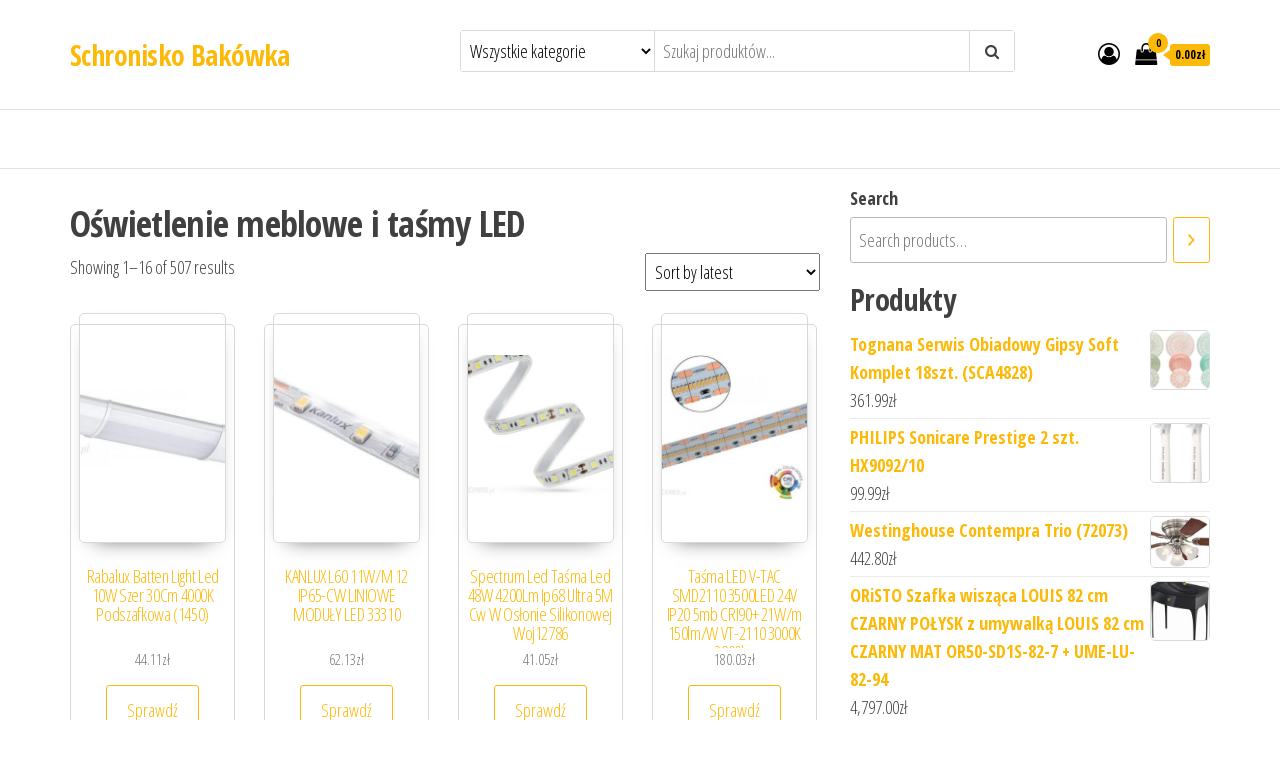

--- FILE ---
content_type: text/html; charset=UTF-8
request_url: https://schroniskobakowka.pl/kategoria-produktu/oswietlenie-meblowe-i-tasmy-led/
body_size: 28648
content:
<!DOCTYPE html>
<html lang="pl-PL">
    <head>
        <meta charset="UTF-8">
        <meta name="viewport" content="width=device-width, initial-scale=1">
        <link rel="profile" href="http://gmpg.org/xfn/11">
		<title>Oświetlenie meblowe i taśmy LED &#8211; Schronisko Bakówka</title>
<meta name='robots' content='max-image-preview:large' />
<link rel='dns-prefetch' href='//fonts.googleapis.com' />
<link href='https://fonts.gstatic.com' crossorigin rel='preconnect' />
<link rel="alternate" type="application/rss+xml" title="Schronisko Bakówka &raquo; Kanał z wpisami" href="https://schroniskobakowka.pl/feed/" />
<link rel="alternate" type="application/rss+xml" title="Schronisko Bakówka &raquo; Kanał z komentarzami" href="https://schroniskobakowka.pl/comments/feed/" />
<link rel="alternate" type="application/rss+xml" title="Kanał Schronisko Bakówka &raquo; Oświetlenie meblowe i taśmy LED Category" href="https://schroniskobakowka.pl/kategoria-produktu/oswietlenie-meblowe-i-tasmy-led/feed/" />
<style id='wp-img-auto-sizes-contain-inline-css' type='text/css'>
img:is([sizes=auto i],[sizes^="auto," i]){contain-intrinsic-size:3000px 1500px}
/*# sourceURL=wp-img-auto-sizes-contain-inline-css */
</style>
<style id='wp-emoji-styles-inline-css' type='text/css'>

	img.wp-smiley, img.emoji {
		display: inline !important;
		border: none !important;
		box-shadow: none !important;
		height: 1em !important;
		width: 1em !important;
		margin: 0 0.07em !important;
		vertical-align: -0.1em !important;
		background: none !important;
		padding: 0 !important;
	}
/*# sourceURL=wp-emoji-styles-inline-css */
</style>
<style id='wp-block-library-inline-css' type='text/css'>
:root{--wp-block-synced-color:#7a00df;--wp-block-synced-color--rgb:122,0,223;--wp-bound-block-color:var(--wp-block-synced-color);--wp-editor-canvas-background:#ddd;--wp-admin-theme-color:#007cba;--wp-admin-theme-color--rgb:0,124,186;--wp-admin-theme-color-darker-10:#006ba1;--wp-admin-theme-color-darker-10--rgb:0,107,160.5;--wp-admin-theme-color-darker-20:#005a87;--wp-admin-theme-color-darker-20--rgb:0,90,135;--wp-admin-border-width-focus:2px}@media (min-resolution:192dpi){:root{--wp-admin-border-width-focus:1.5px}}.wp-element-button{cursor:pointer}:root .has-very-light-gray-background-color{background-color:#eee}:root .has-very-dark-gray-background-color{background-color:#313131}:root .has-very-light-gray-color{color:#eee}:root .has-very-dark-gray-color{color:#313131}:root .has-vivid-green-cyan-to-vivid-cyan-blue-gradient-background{background:linear-gradient(135deg,#00d084,#0693e3)}:root .has-purple-crush-gradient-background{background:linear-gradient(135deg,#34e2e4,#4721fb 50%,#ab1dfe)}:root .has-hazy-dawn-gradient-background{background:linear-gradient(135deg,#faaca8,#dad0ec)}:root .has-subdued-olive-gradient-background{background:linear-gradient(135deg,#fafae1,#67a671)}:root .has-atomic-cream-gradient-background{background:linear-gradient(135deg,#fdd79a,#004a59)}:root .has-nightshade-gradient-background{background:linear-gradient(135deg,#330968,#31cdcf)}:root .has-midnight-gradient-background{background:linear-gradient(135deg,#020381,#2874fc)}:root{--wp--preset--font-size--normal:16px;--wp--preset--font-size--huge:42px}.has-regular-font-size{font-size:1em}.has-larger-font-size{font-size:2.625em}.has-normal-font-size{font-size:var(--wp--preset--font-size--normal)}.has-huge-font-size{font-size:var(--wp--preset--font-size--huge)}.has-text-align-center{text-align:center}.has-text-align-left{text-align:left}.has-text-align-right{text-align:right}.has-fit-text{white-space:nowrap!important}#end-resizable-editor-section{display:none}.aligncenter{clear:both}.items-justified-left{justify-content:flex-start}.items-justified-center{justify-content:center}.items-justified-right{justify-content:flex-end}.items-justified-space-between{justify-content:space-between}.screen-reader-text{border:0;clip-path:inset(50%);height:1px;margin:-1px;overflow:hidden;padding:0;position:absolute;width:1px;word-wrap:normal!important}.screen-reader-text:focus{background-color:#ddd;clip-path:none;color:#444;display:block;font-size:1em;height:auto;left:5px;line-height:normal;padding:15px 23px 14px;text-decoration:none;top:5px;width:auto;z-index:100000}html :where(.has-border-color){border-style:solid}html :where([style*=border-top-color]){border-top-style:solid}html :where([style*=border-right-color]){border-right-style:solid}html :where([style*=border-bottom-color]){border-bottom-style:solid}html :where([style*=border-left-color]){border-left-style:solid}html :where([style*=border-width]){border-style:solid}html :where([style*=border-top-width]){border-top-style:solid}html :where([style*=border-right-width]){border-right-style:solid}html :where([style*=border-bottom-width]){border-bottom-style:solid}html :where([style*=border-left-width]){border-left-style:solid}html :where(img[class*=wp-image-]){height:auto;max-width:100%}:where(figure){margin:0 0 1em}html :where(.is-position-sticky){--wp-admin--admin-bar--position-offset:var(--wp-admin--admin-bar--height,0px)}@media screen and (max-width:600px){html :where(.is-position-sticky){--wp-admin--admin-bar--position-offset:0px}}

/*# sourceURL=wp-block-library-inline-css */
</style><style id='wp-block-latest-posts-inline-css' type='text/css'>
.wp-block-latest-posts{box-sizing:border-box}.wp-block-latest-posts.alignleft{margin-right:2em}.wp-block-latest-posts.alignright{margin-left:2em}.wp-block-latest-posts.wp-block-latest-posts__list{list-style:none}.wp-block-latest-posts.wp-block-latest-posts__list li{clear:both;overflow-wrap:break-word}.wp-block-latest-posts.is-grid{display:flex;flex-wrap:wrap}.wp-block-latest-posts.is-grid li{margin:0 1.25em 1.25em 0;width:100%}@media (min-width:600px){.wp-block-latest-posts.columns-2 li{width:calc(50% - .625em)}.wp-block-latest-posts.columns-2 li:nth-child(2n){margin-right:0}.wp-block-latest-posts.columns-3 li{width:calc(33.33333% - .83333em)}.wp-block-latest-posts.columns-3 li:nth-child(3n){margin-right:0}.wp-block-latest-posts.columns-4 li{width:calc(25% - .9375em)}.wp-block-latest-posts.columns-4 li:nth-child(4n){margin-right:0}.wp-block-latest-posts.columns-5 li{width:calc(20% - 1em)}.wp-block-latest-posts.columns-5 li:nth-child(5n){margin-right:0}.wp-block-latest-posts.columns-6 li{width:calc(16.66667% - 1.04167em)}.wp-block-latest-posts.columns-6 li:nth-child(6n){margin-right:0}}:root :where(.wp-block-latest-posts.is-grid){padding:0}:root :where(.wp-block-latest-posts.wp-block-latest-posts__list){padding-left:0}.wp-block-latest-posts__post-author,.wp-block-latest-posts__post-date{display:block;font-size:.8125em}.wp-block-latest-posts__post-excerpt,.wp-block-latest-posts__post-full-content{margin-bottom:1em;margin-top:.5em}.wp-block-latest-posts__featured-image a{display:inline-block}.wp-block-latest-posts__featured-image img{height:auto;max-width:100%;width:auto}.wp-block-latest-posts__featured-image.alignleft{float:left;margin-right:1em}.wp-block-latest-posts__featured-image.alignright{float:right;margin-left:1em}.wp-block-latest-posts__featured-image.aligncenter{margin-bottom:1em;text-align:center}
/*# sourceURL=https://schroniskobakowka.pl/wp-includes/blocks/latest-posts/style.min.css */
</style>
<style id='wp-block-group-inline-css' type='text/css'>
.wp-block-group{box-sizing:border-box}:where(.wp-block-group.wp-block-group-is-layout-constrained){position:relative}
/*# sourceURL=https://schroniskobakowka.pl/wp-includes/blocks/group/style.min.css */
</style>
<link rel='stylesheet' id='wc-blocks-style-css' href='https://schroniskobakowka.pl/wp-content/plugins/woocommerce/assets/client/blocks/wc-blocks.css?ver=11.8.0-dev' type='text/css' media='all' />
<link rel='stylesheet' id='wc-blocks-style-product-search-css' href='https://schroniskobakowka.pl/wp-content/plugins/woocommerce/assets/client/blocks/product-search.css?ver=11.8.0-dev' type='text/css' media='all' />
<style id='global-styles-inline-css' type='text/css'>
:root{--wp--preset--aspect-ratio--square: 1;--wp--preset--aspect-ratio--4-3: 4/3;--wp--preset--aspect-ratio--3-4: 3/4;--wp--preset--aspect-ratio--3-2: 3/2;--wp--preset--aspect-ratio--2-3: 2/3;--wp--preset--aspect-ratio--16-9: 16/9;--wp--preset--aspect-ratio--9-16: 9/16;--wp--preset--color--black: #000000;--wp--preset--color--cyan-bluish-gray: #abb8c3;--wp--preset--color--white: #ffffff;--wp--preset--color--pale-pink: #f78da7;--wp--preset--color--vivid-red: #cf2e2e;--wp--preset--color--luminous-vivid-orange: #ff6900;--wp--preset--color--luminous-vivid-amber: #fcb900;--wp--preset--color--light-green-cyan: #7bdcb5;--wp--preset--color--vivid-green-cyan: #00d084;--wp--preset--color--pale-cyan-blue: #8ed1fc;--wp--preset--color--vivid-cyan-blue: #0693e3;--wp--preset--color--vivid-purple: #9b51e0;--wp--preset--gradient--vivid-cyan-blue-to-vivid-purple: linear-gradient(135deg,rgb(6,147,227) 0%,rgb(155,81,224) 100%);--wp--preset--gradient--light-green-cyan-to-vivid-green-cyan: linear-gradient(135deg,rgb(122,220,180) 0%,rgb(0,208,130) 100%);--wp--preset--gradient--luminous-vivid-amber-to-luminous-vivid-orange: linear-gradient(135deg,rgb(252,185,0) 0%,rgb(255,105,0) 100%);--wp--preset--gradient--luminous-vivid-orange-to-vivid-red: linear-gradient(135deg,rgb(255,105,0) 0%,rgb(207,46,46) 100%);--wp--preset--gradient--very-light-gray-to-cyan-bluish-gray: linear-gradient(135deg,rgb(238,238,238) 0%,rgb(169,184,195) 100%);--wp--preset--gradient--cool-to-warm-spectrum: linear-gradient(135deg,rgb(74,234,220) 0%,rgb(151,120,209) 20%,rgb(207,42,186) 40%,rgb(238,44,130) 60%,rgb(251,105,98) 80%,rgb(254,248,76) 100%);--wp--preset--gradient--blush-light-purple: linear-gradient(135deg,rgb(255,206,236) 0%,rgb(152,150,240) 100%);--wp--preset--gradient--blush-bordeaux: linear-gradient(135deg,rgb(254,205,165) 0%,rgb(254,45,45) 50%,rgb(107,0,62) 100%);--wp--preset--gradient--luminous-dusk: linear-gradient(135deg,rgb(255,203,112) 0%,rgb(199,81,192) 50%,rgb(65,88,208) 100%);--wp--preset--gradient--pale-ocean: linear-gradient(135deg,rgb(255,245,203) 0%,rgb(182,227,212) 50%,rgb(51,167,181) 100%);--wp--preset--gradient--electric-grass: linear-gradient(135deg,rgb(202,248,128) 0%,rgb(113,206,126) 100%);--wp--preset--gradient--midnight: linear-gradient(135deg,rgb(2,3,129) 0%,rgb(40,116,252) 100%);--wp--preset--font-size--small: 13px;--wp--preset--font-size--medium: 20px;--wp--preset--font-size--large: 36px;--wp--preset--font-size--x-large: 42px;--wp--preset--spacing--20: 0.44rem;--wp--preset--spacing--30: 0.67rem;--wp--preset--spacing--40: 1rem;--wp--preset--spacing--50: 1.5rem;--wp--preset--spacing--60: 2.25rem;--wp--preset--spacing--70: 3.38rem;--wp--preset--spacing--80: 5.06rem;--wp--preset--shadow--natural: 6px 6px 9px rgba(0, 0, 0, 0.2);--wp--preset--shadow--deep: 12px 12px 50px rgba(0, 0, 0, 0.4);--wp--preset--shadow--sharp: 6px 6px 0px rgba(0, 0, 0, 0.2);--wp--preset--shadow--outlined: 6px 6px 0px -3px rgb(255, 255, 255), 6px 6px rgb(0, 0, 0);--wp--preset--shadow--crisp: 6px 6px 0px rgb(0, 0, 0);}:where(.is-layout-flex){gap: 0.5em;}:where(.is-layout-grid){gap: 0.5em;}body .is-layout-flex{display: flex;}.is-layout-flex{flex-wrap: wrap;align-items: center;}.is-layout-flex > :is(*, div){margin: 0;}body .is-layout-grid{display: grid;}.is-layout-grid > :is(*, div){margin: 0;}:where(.wp-block-columns.is-layout-flex){gap: 2em;}:where(.wp-block-columns.is-layout-grid){gap: 2em;}:where(.wp-block-post-template.is-layout-flex){gap: 1.25em;}:where(.wp-block-post-template.is-layout-grid){gap: 1.25em;}.has-black-color{color: var(--wp--preset--color--black) !important;}.has-cyan-bluish-gray-color{color: var(--wp--preset--color--cyan-bluish-gray) !important;}.has-white-color{color: var(--wp--preset--color--white) !important;}.has-pale-pink-color{color: var(--wp--preset--color--pale-pink) !important;}.has-vivid-red-color{color: var(--wp--preset--color--vivid-red) !important;}.has-luminous-vivid-orange-color{color: var(--wp--preset--color--luminous-vivid-orange) !important;}.has-luminous-vivid-amber-color{color: var(--wp--preset--color--luminous-vivid-amber) !important;}.has-light-green-cyan-color{color: var(--wp--preset--color--light-green-cyan) !important;}.has-vivid-green-cyan-color{color: var(--wp--preset--color--vivid-green-cyan) !important;}.has-pale-cyan-blue-color{color: var(--wp--preset--color--pale-cyan-blue) !important;}.has-vivid-cyan-blue-color{color: var(--wp--preset--color--vivid-cyan-blue) !important;}.has-vivid-purple-color{color: var(--wp--preset--color--vivid-purple) !important;}.has-black-background-color{background-color: var(--wp--preset--color--black) !important;}.has-cyan-bluish-gray-background-color{background-color: var(--wp--preset--color--cyan-bluish-gray) !important;}.has-white-background-color{background-color: var(--wp--preset--color--white) !important;}.has-pale-pink-background-color{background-color: var(--wp--preset--color--pale-pink) !important;}.has-vivid-red-background-color{background-color: var(--wp--preset--color--vivid-red) !important;}.has-luminous-vivid-orange-background-color{background-color: var(--wp--preset--color--luminous-vivid-orange) !important;}.has-luminous-vivid-amber-background-color{background-color: var(--wp--preset--color--luminous-vivid-amber) !important;}.has-light-green-cyan-background-color{background-color: var(--wp--preset--color--light-green-cyan) !important;}.has-vivid-green-cyan-background-color{background-color: var(--wp--preset--color--vivid-green-cyan) !important;}.has-pale-cyan-blue-background-color{background-color: var(--wp--preset--color--pale-cyan-blue) !important;}.has-vivid-cyan-blue-background-color{background-color: var(--wp--preset--color--vivid-cyan-blue) !important;}.has-vivid-purple-background-color{background-color: var(--wp--preset--color--vivid-purple) !important;}.has-black-border-color{border-color: var(--wp--preset--color--black) !important;}.has-cyan-bluish-gray-border-color{border-color: var(--wp--preset--color--cyan-bluish-gray) !important;}.has-white-border-color{border-color: var(--wp--preset--color--white) !important;}.has-pale-pink-border-color{border-color: var(--wp--preset--color--pale-pink) !important;}.has-vivid-red-border-color{border-color: var(--wp--preset--color--vivid-red) !important;}.has-luminous-vivid-orange-border-color{border-color: var(--wp--preset--color--luminous-vivid-orange) !important;}.has-luminous-vivid-amber-border-color{border-color: var(--wp--preset--color--luminous-vivid-amber) !important;}.has-light-green-cyan-border-color{border-color: var(--wp--preset--color--light-green-cyan) !important;}.has-vivid-green-cyan-border-color{border-color: var(--wp--preset--color--vivid-green-cyan) !important;}.has-pale-cyan-blue-border-color{border-color: var(--wp--preset--color--pale-cyan-blue) !important;}.has-vivid-cyan-blue-border-color{border-color: var(--wp--preset--color--vivid-cyan-blue) !important;}.has-vivid-purple-border-color{border-color: var(--wp--preset--color--vivid-purple) !important;}.has-vivid-cyan-blue-to-vivid-purple-gradient-background{background: var(--wp--preset--gradient--vivid-cyan-blue-to-vivid-purple) !important;}.has-light-green-cyan-to-vivid-green-cyan-gradient-background{background: var(--wp--preset--gradient--light-green-cyan-to-vivid-green-cyan) !important;}.has-luminous-vivid-amber-to-luminous-vivid-orange-gradient-background{background: var(--wp--preset--gradient--luminous-vivid-amber-to-luminous-vivid-orange) !important;}.has-luminous-vivid-orange-to-vivid-red-gradient-background{background: var(--wp--preset--gradient--luminous-vivid-orange-to-vivid-red) !important;}.has-very-light-gray-to-cyan-bluish-gray-gradient-background{background: var(--wp--preset--gradient--very-light-gray-to-cyan-bluish-gray) !important;}.has-cool-to-warm-spectrum-gradient-background{background: var(--wp--preset--gradient--cool-to-warm-spectrum) !important;}.has-blush-light-purple-gradient-background{background: var(--wp--preset--gradient--blush-light-purple) !important;}.has-blush-bordeaux-gradient-background{background: var(--wp--preset--gradient--blush-bordeaux) !important;}.has-luminous-dusk-gradient-background{background: var(--wp--preset--gradient--luminous-dusk) !important;}.has-pale-ocean-gradient-background{background: var(--wp--preset--gradient--pale-ocean) !important;}.has-electric-grass-gradient-background{background: var(--wp--preset--gradient--electric-grass) !important;}.has-midnight-gradient-background{background: var(--wp--preset--gradient--midnight) !important;}.has-small-font-size{font-size: var(--wp--preset--font-size--small) !important;}.has-medium-font-size{font-size: var(--wp--preset--font-size--medium) !important;}.has-large-font-size{font-size: var(--wp--preset--font-size--large) !important;}.has-x-large-font-size{font-size: var(--wp--preset--font-size--x-large) !important;}
/*# sourceURL=global-styles-inline-css */
</style>

<style id='classic-theme-styles-inline-css' type='text/css'>
/*! This file is auto-generated */
.wp-block-button__link{color:#fff;background-color:#32373c;border-radius:9999px;box-shadow:none;text-decoration:none;padding:calc(.667em + 2px) calc(1.333em + 2px);font-size:1.125em}.wp-block-file__button{background:#32373c;color:#fff;text-decoration:none}
/*# sourceURL=/wp-includes/css/classic-themes.min.css */
</style>
<link rel='stylesheet' id='woocommerce-layout-css' href='https://schroniskobakowka.pl/wp-content/plugins/woocommerce/assets/css/woocommerce-layout.css?ver=8.5.4' type='text/css' media='all' />
<link rel='stylesheet' id='woocommerce-smallscreen-css' href='https://schroniskobakowka.pl/wp-content/plugins/woocommerce/assets/css/woocommerce-smallscreen.css?ver=8.5.4' type='text/css' media='only screen and (max-width: 768px)' />
<link rel='stylesheet' id='woocommerce-general-css' href='https://schroniskobakowka.pl/wp-content/plugins/woocommerce/assets/css/woocommerce.css?ver=8.5.4' type='text/css' media='all' />
<style id='woocommerce-inline-inline-css' type='text/css'>
.woocommerce form .form-row .required { visibility: visible; }
/*# sourceURL=woocommerce-inline-inline-css */
</style>
<link rel='stylesheet' id='envo-ecommerce-fonts-css' href='https://fonts.googleapis.com/css?family=Open+Sans+Condensed%3A300%2C500%2C700&#038;subset=cyrillic%2Ccyrillic-ext%2Cgreek%2Cgreek-ext%2Clatin-ext%2Cvietnamese' type='text/css' media='all' />
<link rel='stylesheet' id='bootstrap-css' href='https://schroniskobakowka.pl/wp-content/themes/envo-ecommerce/css/bootstrap.css?ver=3.3.7' type='text/css' media='all' />
<link rel='stylesheet' id='mmenu-light-css' href='https://schroniskobakowka.pl/wp-content/themes/envo-ecommerce/css/mmenu-light.css?ver=1.1.0' type='text/css' media='all' />
<link rel='stylesheet' id='envo-ecommerce-stylesheet-css' href='https://schroniskobakowka.pl/wp-content/themes/envo-ecommerce/style.css?ver=1.1.0' type='text/css' media='all' />
<link rel='stylesheet' id='font-awesome-css' href='https://schroniskobakowka.pl/wp-content/themes/envo-ecommerce/css/font-awesome.min.css?ver=4.7.0' type='text/css' media='all' />
<script type="text/javascript" src="https://schroniskobakowka.pl/wp-includes/js/jquery/jquery.min.js?ver=3.7.1" id="jquery-core-js"></script>
<script type="text/javascript" src="https://schroniskobakowka.pl/wp-includes/js/jquery/jquery-migrate.min.js?ver=3.4.1" id="jquery-migrate-js"></script>
<script type="text/javascript" src="https://schroniskobakowka.pl/wp-content/plugins/woocommerce/assets/js/jquery-blockui/jquery.blockUI.min.js?ver=2.7.0-wc.8.5.4" id="jquery-blockui-js" defer="defer" data-wp-strategy="defer"></script>
<script type="text/javascript" id="wc-add-to-cart-js-extra">
/* <![CDATA[ */
var wc_add_to_cart_params = {"ajax_url":"/wp-admin/admin-ajax.php","wc_ajax_url":"/?wc-ajax=%%endpoint%%","i18n_view_cart":"View cart","cart_url":"https://schroniskobakowka.pl","is_cart":"","cart_redirect_after_add":"no"};
//# sourceURL=wc-add-to-cart-js-extra
/* ]]> */
</script>
<script type="text/javascript" src="https://schroniskobakowka.pl/wp-content/plugins/woocommerce/assets/js/frontend/add-to-cart.min.js?ver=8.5.4" id="wc-add-to-cart-js" defer="defer" data-wp-strategy="defer"></script>
<script type="text/javascript" src="https://schroniskobakowka.pl/wp-content/plugins/woocommerce/assets/js/js-cookie/js.cookie.min.js?ver=2.1.4-wc.8.5.4" id="js-cookie-js" defer="defer" data-wp-strategy="defer"></script>
<script type="text/javascript" id="woocommerce-js-extra">
/* <![CDATA[ */
var woocommerce_params = {"ajax_url":"/wp-admin/admin-ajax.php","wc_ajax_url":"/?wc-ajax=%%endpoint%%"};
//# sourceURL=woocommerce-js-extra
/* ]]> */
</script>
<script type="text/javascript" src="https://schroniskobakowka.pl/wp-content/plugins/woocommerce/assets/js/frontend/woocommerce.min.js?ver=8.5.4" id="woocommerce-js" defer="defer" data-wp-strategy="defer"></script>
<link rel="https://api.w.org/" href="https://schroniskobakowka.pl/wp-json/" /><link rel="alternate" title="JSON" type="application/json" href="https://schroniskobakowka.pl/wp-json/wp/v2/product_cat/19" /><link rel="EditURI" type="application/rsd+xml" title="RSD" href="https://schroniskobakowka.pl/xmlrpc.php?rsd" />
<meta name="generator" content="WordPress 6.9" />
<meta name="generator" content="WooCommerce 8.5.4" />
	<noscript><style>.woocommerce-product-gallery{ opacity: 1 !important; }</style></noscript>
			<style type="text/css" id="wp-custom-css">
			.woocommerce ul.products li.product a img {
    height: 230px;
    object-fit: contain;
}

.woocommerce ul.products li.product .woocommerce-loop-product__title {
    height: 90px;
    overflow: hidden;
}
		</style>
		    </head>
    <body id="blog" class="archive tax-product_cat term-oswietlenie-meblowe-i-tasmy-led term-19 wp-theme-envo-ecommerce theme-envo-ecommerce woocommerce woocommerce-page woocommerce-no-js">
		        <div class="page-wrap">
			<div class="site-header container-fluid">
    <div class="container" >
        <div class="heading-row row" >
            <div class="site-heading col-md-4 col-xs-12" >
                <div class="site-branding-logo">
                                    </div>
                <div class="site-branding-text">
                                            <p class="site-title"><a href="https://schroniskobakowka.pl/" rel="home">Schronisko Bakówka</a></p>
                    
                                    </div><!-- .site-branding-text -->
            </div>
                        <div class="search-heading col-md-6 col-xs-12">
                                    <div class="header-search-form">
                        <form role="search" method="get" action="https://schroniskobakowka.pl/">
                            <select class="header-search-select" name="product_cat">
                                <option value="">Wszystkie kategorie</option> 
                                <option value="akcesoria-audio">Akcesoria Audio (2)</option><option value="akcesoria-do-domofonow">Akcesoria do domofonów (1)</option><option value="akcesoria-do-golarek">Akcesoria do golarek (2)</option><option value="akcesoria-do-grilla">Akcesoria do grilla (2)</option><option value="akcesoria-do-klimatyzacji-i-wentylacji">Akcesoria do klimatyzacji i wentylacji (1)</option><option value="akcesoria-do-mebli">Akcesoria do mebli (9)</option><option value="akcesoria-do-mebli-ogrodowych">Akcesoria do mebli ogrodowych (1)</option><option value="akcesoria-do-monitoringu">Akcesoria do monitoringu (1)</option><option value="akcesoria-do-odkurzaczy">Akcesoria do odkurzaczy (3)</option><option value="akcesoria-do-sadzenia-i-pielegnacji-roslin">Akcesoria do sadzenia i pielęgnacji roślin (1)</option><option value="akcesoria-do-sprzetu-prezentacyjnego">Akcesoria do sprzętu prezentacyjnego (7)</option><option value="akcesoria-do-sztuccow">Akcesoria do sztućców (1)</option><option value="akcesoria-do-utrzymania-czystosci">Akcesoria do utrzymania czystości (4)</option><option value="akcesoria-do-zmywania-naczyn">Akcesoria do zmywania naczyń (1)</option><option value="akcesoria-grzewcze">Akcesoria grzewcze (1)</option><option value="akcesoria-i-czesci-do-agd">Akcesoria i części do AGD (14)</option><option value="akcesoria-i-czesci-do-narzedzi-mechanicznych">Akcesoria i części do narzędzi mechanicznych (2)</option><option value="akcesoria-samochodowe-dla-dzieci">Akcesoria samochodowe dla dzieci (1)</option><option value="akcesoria-turystyczne">Akcesoria turystyczne (1)</option><option value="akumulatory-i-baterie-uniwersalne">Akumulatory i baterie uniwersalne (1)</option><option value="artykuly-papiernicze">Artykuły papiernicze (1)</option><option value="artykuly-pismiennicze">Artykuły piśmiennicze (1)</option><option value="baterie-do-telefonow">Baterie do telefonów (2)</option><option value="baterie-lazienkowe">Baterie łazienkowe (1)</option><option value="bidety">Bidety (1)</option><option value="biurka">Biurka (6)</option><option value="blaty-kuchenne">Blaty kuchenne (12)</option><option value="blaty-pod-umywalke">Blaty pod umywalkę (2)</option><option value="blendery-kielichowe">Blendery kielichowe (3)</option><option value="bombki-i-ozdoby-choinkowe">Bombki i ozdoby choinkowe (8)</option><option value="brytfanny">Brytfanny (1)</option><option value="butelki">Butelki (1)</option><option value="chemia-gospodarcza">Chemia gospodarcza (34)</option><option value="chlebaki">Chlebaki (1)</option><option value="choinki">Choinki (13)</option><option value="chusteczki-do-prania">Chusteczki do prania (1)</option><option value="czajniki">Czajniki (15)</option><option value="czajniki-elektryczne">Czajniki elektryczne (2)</option><option value="czesci-do-maszyn-rolniczych">Części do maszyn rolniczych (1)</option><option value="czujniki-ruchu-i-fotokomorki">Czujniki ruchu i fotokomórki (1)</option><option value="czujniki-ukladu-elektrycznego-i-zaplonu">Czujniki układu elektrycznego i zapłonu (1)</option><option value="daszki-i-zadaszenia">Daszki i zadaszenia (15)</option><option value="deski-do-prasowania">Deski do prasowania (19)</option><option value="deski-kuchenne">Deski kuchenne (2)</option><option value="dmuchawy-i-odkurzacze-do-lisci">Dmuchawy i odkurzacze do liści (6)</option><option value="donice-i-oslonki">Donice i osłonki (4)</option><option value="doprowadzenie-wody-i-kanalizacja">Doprowadzenie wody i kanalizacja (1)</option><option value="dozowniki-do-mydla">Dozowniki do mydła (1)</option><option value="drobne-urzadzenia-gastronomiczne">Drobne urządzenia gastronomiczne (2)</option><option value="drukarki-i-kasy-fiskalne">Drukarki i kasy fiskalne (1)</option><option value="drzwi-prysznicowe">Drzwi prysznicowe (1)</option><option value="dywany-i-wykladziny-dywanowe">Dywany i wykładziny dywanowe (14)</option><option value="dziadki-do-orzechow">Dziadki do orzechów (1)</option><option value="ekspresy-cisnieniowe">Ekspresy ciśnieniowe (22)</option><option value="elektryczne-szczoteczki-do-zebow">Elektryczne szczoteczki do zębów (5)</option><option value="farby">Farby (3)</option><option value="farby-i-barwniki-do-tkanin">Farby i barwniki do tkanin (1)</option><option value="figurki-bozonarodzeniowe">Figurki bożonarodzeniowe (4)</option><option value="filizanki">Filiżanki (16)</option><option value="filtry">Filtry (1)</option><option value="filtry-do-oczyszczaczy-powietrza">Filtry do oczyszczaczy powietrza (1)</option><option value="filtry-do-odkurzaczy">Filtry do odkurzaczy (1)</option><option value="filtry-do-okapow">Filtry do okapów (1)</option><option value="filtry-nakranowe-i-podzlewozmywakowe">Filtry nakranowe i podzlewozmywakowe (1)</option><option value="firany">Firany (2)</option><option value="fontanny">Fontanny (3)</option><option value="formy-do-pieczenia">Formy do pieczenia (8)</option><option value="fotele">Fotele (20)</option><option value="fotele-i-krzesla-biurowe">Fotele i krzesła biurowe (4)</option><option value="frytkownice">Frytkownice (3)</option><option value="gadzety">Gadżety (1)</option><option value="garderoby-do-przedpokoju">Garderoby do przedpokoju (35)</option><option value="garnki">Garnki (25)</option><option value="generatory-pradu">Generatory prądu (1)</option><option value="glebogryzarki">Glebogryzarki (1)</option><option value="glosniki-przenosne">Głośniki przenośne (3)</option><option value="gniazda-elektryczne">Gniazda elektryczne (1)</option><option value="golarki-do-ubran">Golarki do ubrań (1)</option><option value="golarki-meskie">Golarki męskie (3)</option><option value="gramofony">Gramofony (1)</option><option value="grzejniki-lazienkowe">Grzejniki łazienkowe (2)</option><option value="grzejniki-pokojowe">Grzejniki pokojowe (1)</option><option value="hodowla-zwierzat">Hodowla zwierząt (1)</option><option value="hokery-i-stolki-barowe">Hokery i stołki barowe (4)</option><option value="hustawki-ogrodowe">Huśtawki ogrodowe (1)</option><option value="inteligentny-dom">Inteligentny dom (9)</option><option value="irygatory-do-zebow">Irygatory do zębów (1)</option><option value="kabiny-prysznicowe">Kabiny prysznicowe (1)</option><option value="kable-przewody-i-wtyki">Kable przewody i wtyki (2)</option><option value="kaciki-zabaw">Kąciki zabaw (1)</option><option value="kadzidla-i-podstawki">Kadzidła i podstawki (1)</option><option value="kamery-ip">Kamery IP (1)</option><option value="kapsulki-i-tabletki-do-prania">Kapsułki i tabletki do prania (11)</option><option value="kawa">Kawa (3)</option><option value="klasyczne-telefony-komorkowe">Klasyczne telefony komórkowe (1)</option><option value="klatki-i-kojce-dla-psow">Klatki i kojce dla psów (1)</option><option value="kleje">Kleje (1)</option><option value="klimatyzatory">Klimatyzatory (1)</option><option value="klosze-i-abazury">Klosze i abażury (248)</option><option value="klucze-i-nasadki">Klucze i nasadki (2)</option><option value="kociolki">Kociołki (2)</option><option value="kolczyki">Kolczyki (2)</option><option value="kolejki">Kolejki (1)</option><option value="kolektory-sloneczne">Kolektory słoneczne (1)</option><option value="kolumny-podlogowe">Kolumny podłogowe (2)</option><option value="kolumny-podstawkowe">Kolumny podstawkowe (1)</option><option value="koldry-i-poduszki">Kołdry i poduszki (1)</option><option value="komody">Komody (75)</option><option value="komody-kapielowe-wanienki-i-przewijaki">Komody kąpielowe wanienki i przewijaki (1)</option><option value="komplety-poscieli">Komplety pościeli (2)</option><option value="komplety-wypoczynkowe">Komplety wypoczynkowe (3)</option><option value="koncowki-do-szczoteczek-elektrycznych">Końcówki do szczoteczek elektrycznych (3)</option><option value="kosiarki-akumulatorowe">Kosiarki akumulatorowe (1)</option><option value="kosiarki-elektryczne">Kosiarki elektryczne (1)</option><option value="kosiarki-spalinowe">Kosiarki spalinowe (2)</option><option value="kosze-i-pojemniki-na-pranie">Kosze i pojemniki na pranie (3)</option><option value="kosze-na-smieci">Kosze na śmieci (33)</option><option value="kotly">Kotły (1)</option><option value="krzesla">Krzesła (36)</option><option value="krzesla-dzieciece">Krzesła dziecięce (1)</option><option value="kserokopiarki">Kserokopiarki (1)</option><option value="kubki">Kubki (17)</option><option value="kuchenki-gazowo-elektryczne">Kuchenki gazowo-elektryczne (2)</option><option value="kuchenki-mikrofalowe">Kuchenki mikrofalowe (1)</option><option value="kwiaty-i-rosliny-pokojowe">Kwiaty i rośliny pokojowe (2)</option><option value="laktatory">Laktatory (2)</option><option value="lampiony-i-latarnie">Lampiony i latarnie (2)</option><option value="lampki-dzieciece">Lampki dziecięce (5)</option><option value="lampki-i-ozdoby-swietlne">Lampki i ozdoby świetlne (3)</option><option value="lampy-podlogowe">Lampy podłogowe (324)</option><option value="lampy-scienne">Lampy ścienne (753)</option><option value="lampy-stolowe">Lampy stołowe (528)</option><option value="lampy-sufitowe">Lampy sufitowe (3100)</option><option value="lampy-warsztatowe">Lampy warsztatowe (9)</option><option value="lezaki-i-fotele-ogrodowe">Leżaki i fotele ogrodowe (1)</option><option value="lodowki">Lodówki (7)</option><option value="lodowki-do-zabudowy">Lodówki do zabudowy (1)</option><option value="lokowki-i-termoloki">Lokówki i termoloki (3)</option><option value="lustra">Lustra (2)</option><option value="ladowarki-akumulatory-i-zasilacze">Ładowarki akumulatory i zasilacze (1)</option><option value="lawki-ogrodowe">Ławki ogrodowe (1)</option><option value="lawy-i-stoliki">Ławy i stoliki (10)</option><option value="lopatki-i-szpatulki">Łopatki i szpatułki (1)</option><option value="lozka">Łóżka (55)</option><option value="luparki-do-drewna">Łuparki do drewna (1)</option><option value="maszynki-do-strzyzenia">Maszynki do strzyżenia (4)</option><option value="materace">Materace (47)</option><option value="maty-do-cwiczen">Maty do ćwiczeń (1)</option><option value="meble-do-salonow-fryzjerskich-i-kosmetycznych">Meble do salonów fryzjerskich i kosmetycznych (1)</option><option value="meble-i-wyposazenie-gabinetow-medycznych">Meble i wyposażenie gabinetów medycznych (1)</option><option value="mebloscianki-i-zestawy-mebli-do-salonu">Meblościanki i zestawy mebli do salonu (7)</option><option value="mini-piekarniki">Mini piekarniki (1)</option><option value="miotly-zmiotki-i-szufelki">Miotły zmiotki i szufelki (2)</option><option value="miski-wc">Miski WC (2)</option><option value="mlynki-do-kawy">Młynki do kawy (1)</option><option value="mlynki-do-przypraw">Młynki do przypraw (2)</option><option value="monitory">Monitory (4)</option><option value="mopy">Mopy (36)</option><option value="mopy-parowe-i-parownice">Mopy parowe i parownice (1)</option><option value="myjki-do-okien">Myjki do okien (11)</option><option value="myjki-wysokocisnieniowe">Myjki wysokociśnieniowe (2)</option><option value="naklejki-i-szablony">Naklejki i szablony (3)</option><option value="narozniki">Narożniki (110)</option><option value="nawilzacze">Nawilżacze (1)</option><option value="noze-kuchenne">Noże kuchenne (17)</option><option value="obiektywy">Obiektywy (1)</option><option value="obieraczki">Obieraczki (1)</option><option value="obrazy-i-plakaty">Obrazy i plakaty (18)</option><option value="obrusy-serwetki-i-biezniki">Obrusy serwetki i bieżniki (4)</option><option value="obuwie-robocze">Obuwie robocze (1)</option><option value="oczyszczacze-powietrza">Oczyszczacze powietrza (4)</option><option value="odkamieniacze">Odkamieniacze (14)</option><option value="odkurzacze-automatyczne">Odkurzacze automatyczne (2)</option><option value="odkurzacze-pionowe">Odkurzacze pionowe (15)</option><option value="odkurzacze-reczne">Odkurzacze ręczne (1)</option><option value="odkurzacze-tradycyjne">Odkurzacze tradycyjne (7)</option><option value="odplamiacze">Odplamiacze (2)</option><option value="odsniezarki">Odśnieżarki (1)</option><option value="odswiezacze-powietrza">Odświeżacze powietrza (1)</option><option value="odtwarzacze-cd">Odtwarzacze CD (1)</option><option value="odtwarzacze-dvd">Odtwarzacze DVD (1)</option><option value="odziez-robocza">Odzież robocza (1)</option><option value="ogrodzenia-i-ploty">Ogrodzenia i płoty (2)</option><option value="ogrzewanie-podlogowe">Ogrzewanie podłogowe (1)</option><option value="okapy">Okapy (3)</option><option value="olejki-i-lampy-zapachowe">Olejki i lampy zapachowe (2)</option><option value="opiekacze">Opiekacze (1)</option><option value="oprawy-oswietleniowe">Oprawy oświetleniowe (680)</option><option value="ostrzalki-do-nozy">Ostrzałki do noży (4)</option><option value="oswietlenie-biurowe">Oświetlenie biurowe (40)</option><option value="oswietlenie-meblowe-i-tasmy-led">Oświetlenie meblowe i taśmy LED (507)</option><option value="oswietlenie-zewnetrzne-i-ogrodowe">Oświetlenie zewnętrzne i ogrodowe (280)</option><option value="pakowanie-i-wysylka">Pakowanie i wysyłka (1)</option><option value="paleniska-ogrodowe">Paleniska ogrodowe (2)</option><option value="panele-podlogowe">Panele podłogowe (1)</option><option value="parasole-ogrodowe">Parasole ogrodowe (2)</option><option value="parawany-i-przeslony">Parawany i przesłony (1)</option><option value="parownice-do-ubran">Parownice do ubrań (1)</option><option value="paski-i-akcesoria-do-smartwatchy">Paski i akcesoria do smartwatchy (9)</option><option value="patelnie">Patelnie (36)</option><option value="pawilony-altanki-i-domki">Pawilony altanki i domki (3)</option><option value="piece-wolnostojace">Piece wolnostojące (1)</option><option value="piekarniki">Piekarniki (4)</option><option value="pily-lancuchowe">Piły łańcuchowe (3)</option><option value="pily-reczne-i-brzeszczoty">Piły ręczne i brzeszczoty (1)</option><option value="pily-spalinowe">Piły spalinowe (4)</option><option value="plyny-do-naczyn">Płyny do naczyń (3)</option><option value="plyny-do-plukania">Płyny do płukania (2)</option><option value="plyny-do-prania">Płyny do prania (3)</option><option value="plytki">Płytki (2)</option><option value="plyty-elektryczne-do-zabudowy">Płyty elektryczne do zabudowy (2)</option><option value="plyty-gazowe-do-zabudowy">Płyty gazowe do zabudowy (1)</option><option value="podgrzewacze">Podgrzewacze (1)</option><option value="podkaszarki">Podkaszarki (3)</option><option value="pojemnosciowe-podgrzewacze-wody">Pojemnościowe podgrzewacze wody (1)</option><option value="pokrowce-i-etui-do-telefonow">Pokrowce i etui do telefonów (10)</option><option value="pokrowce-na-deski-do-prasowania">Pokrowce na deski do prasowania (2)</option><option value="pokrowce-na-meble">Pokrowce na meble (2)</option><option value="polki">Półki (1)</option><option value="pompy-i-hydrofory">Pompy i hydrofory (1)</option><option value="powerbanki">Powerbanki (1)</option><option value="pozostale-akcesoria-biurowe">Pozostałe akcesoria biurowe (1)</option><option value="pozostale-akcesoria-bozonarodzeniowe">Pozostałe akcesoria bożonarodzeniowe (4)</option><option value="pozostale-akcesoria-do-drzwi">Pozostałe akcesoria do drzwi (2)</option><option value="pozostale-akcesoria-do-elektronarzedzi">Pozostałe akcesoria do elektronarzędzi (1)</option><option value="pozostale-akcesoria-do-kawy-i-herbaty">Pozostałe akcesoria do kawy i herbaty (12)</option><option value="pozostale-akcesoria-do-oswietlenia">Pozostałe akcesoria do oświetlenia (115)</option><option value="pozostale-akcesoria-do-pielegnacji-dzieci">Pozostałe akcesoria do pielęgnacji dzieci (1)</option><option value="pozostale-akcesoria-do-sprzatania">Pozostałe akcesoria do sprzątania (7)</option><option value="pozostale-akcesoria-elektryczne">Pozostałe akcesoria elektryczne (12)</option><option value="pozostale-akcesoria-kuchenne">Pozostałe akcesoria kuchenne (5)</option><option value="pozostale-akcesoria-telefoniczne">Pozostałe akcesoria telefoniczne (1)</option><option value="pozostale-dekoracje-i-ozdoby">Pozostałe dekoracje i ozdoby (1)</option><option value="pozostale-kosmetyki-do-kapieli">Pozostałe kosmetyki do kąpieli (2)</option><option value="pozostale-male-agd-do-kuchni">Pozostałe małe AGD do kuchni (11)</option><option value="pozostale-meble-biurowe">Pozostałe meble biurowe (2)</option><option value="pozostale-narzedzia-mechaniczne-do-ogrodu">Pozostałe narzędzia mechaniczne do ogrodu (1)</option><option value="pozostale-oswietlenie">Pozostałe oświetlenie (97)</option><option value="pozostale-sporty-towarzyskie">Pozostałe sporty towarzyskie (1)</option><option value="pozostale-urzadzenia-do-pielegnacji-ciala">Pozostałe urządzenia do pielęgnacji ciała (1)</option><option value="pozostale-wentylatory">Pozostałe wentylatory (2)</option><option value="pozostale-wyposazenie-sklepow-i-magazynow">Pozostałe wyposażenie sklepów i magazynów (1)</option><option value="pozostaly-sprzet-audio">Pozostały sprzęt audio (1)</option><option value="pozostaly-sprzet-i-akcesoria-do-skatingu">Pozostały sprzęt i akcesoria do skatingu (1)</option><option value="pralki">Pralki (1)</option><option value="pralko-suszarki">Pralko suszarki (1)</option><option value="projektory">Projektory (5)</option><option value="prostownice-i-karbownice">Prostownice i karbownice (11)</option><option value="proszki-do-prania">Proszki do prania (5)</option><option value="proszki-do-zmywarki">Proszki do zmywarki (2)</option><option value="przechowywanie-poscieli">Przechowywanie pościeli (1)</option><option value="przedluzacze">Przedłużacze (1)</option><option value="przescieradla">Prześcieradła (1)</option><option value="przetwornice-oswietlenia">Przetwornice oświetlenia (1)</option><option value="pudla-pojemniki-i-kosze">Pudła pojemniki i kosze (4)</option><option value="pufy-i-podnozki">Pufy i podnóżki (2)</option><option value="raclette-i-grille-elektryczne">Raclette i grille elektryczne (1)</option><option value="radia">Radia (1)</option><option value="radiobudziki">Radiobudziki (1)</option><option value="radioodtwarzacze">Radioodtwarzacze (2)</option><option value="reczniki-papierowe">Ręczniki papierowe (1)</option><option value="regaly">Regały (9)</option><option value="regaly-magazynowe">Regały magazynowe (1)</option><option value="rekawice-robocze">Rękawice robocze (3)</option><option value="roboty-kuchenne">Roboty kuchenne (4)</option><option value="rondle">Rondle (1)</option><option value="routery">Routery (2)</option><option value="rozdrabniarki-do-galezi">Rozdrabniarki do gałęzi (1)</option><option value="rozdzielnie">Rozdzielnie (4)</option><option value="saturatory">Saturatory (1)</option><option value="sciemniacze-i-wylaczniki">Ściemniacze i wyłączniki (1)</option><option value="sciereczki-kuchenne">Ściereczki kuchenne (1)</option><option value="scierki-i-sciereczki">Ścierki i ściereczki (6)</option><option value="selektory-odpadkow">Selektory odpadków (2)</option><option value="serwisy-do-kawy-i-herbaty">Serwisy do kawy i herbaty (1)</option><option value="serwisy-obiadowe">Serwisy obiadowe (40)</option><option value="siatki-ogrodzeniowe">Siatki ogrodzeniowe (2)</option><option value="siekacze-tarki-i-szatkownice">Siekacze tarki i szatkownice (7)</option><option value="siekiery">Siekiery (1)</option><option value="sloiki-i-pojemniki-na-zywnosc">Słoiki i pojemniki na żywność (65)</option><option value="sluchawki">Słuchawki (34)</option><option value="smartbandy">Smartbandy (1)</option><option value="smartfony">Smartfony (33)</option><option value="smartwatche">Smartwatche (7)</option><option value="smoczki-uspokajajace">Smoczki uspokajające (2)</option><option value="sofy-i-kanapy">Sofy i kanapy (119)</option><option value="sole-do-zmywarki">Sole do zmywarki (1)</option><option value="solniczki-pieprzniczki-i-przyprawniki">Solniczki pieprzniczki i przyprawniki (1)</option><option value="soundbary">Soundbary (1)</option><option value="sprzet-ratunkowy-i-szkoleniowy">Sprzęt ratunkowy i szkoleniowy (1)</option><option value="srodki-do-prasowania">Środki do prasowania (1)</option><option value="stacje-parowe">Stacje parowe (4)</option><option value="stelaze-do-lozek">Stelaże do łóżek (1)</option><option value="stojaki-i-wieszaki-na-ubrania">Stojaki i wieszaki na ubrania (3)</option><option value="stoly">Stoły (10)</option><option value="stoly-z-krzeslami">Stoły z krzesłami (5)</option><option value="suszarki">Suszarki (3)</option><option value="suszarki-do-wlosow">Suszarki do włosów (8)</option><option value="suszarki-i-ociekacze">Suszarki i ociekacze (5)</option><option value="suszarki-na-pranie">Suszarki na pranie (39)</option><option value="suszarko-lokowki">Suszarko-lokówki (2)</option><option value="swieczki">Świeczki (1)</option><option value="swieczniki">Świeczniki (1)</option><option value="systemy-oswietleniowe">Systemy oświetleniowe (126)</option><option value="szafki-i-regaly-podumywalkowe">Szafki i regały podumywalkowe (11)</option><option value="szafki-kuchenne">Szafki kuchenne (7)</option><option value="szafki-na-buty">Szafki na buty (12)</option><option value="szafki-nocne">Szafki nocne (27)</option><option value="szafki-rtv">Szafki RTV (6)</option><option value="szafki-stojace">Szafki stojące (20)</option><option value="szafki-wiszace">Szafki wiszące (20)</option><option value="szafki-z-umywalkami">Szafki z umywalkami (49)</option><option value="szafy">Szafy (130)</option><option value="szafy-regaly-i-kartoteki-biurowe">Szafy regały i kartoteki biurowe (1)</option><option value="szczotki-do-toalet">Szczotki do toalet (1)</option><option value="szkatulki-i-puzderka">Szkatułki i puzderka (1)</option><option value="szklanki">Szklanki (3)</option><option value="szklarnie-i-tunele-foliowe">Szklarnie i tunele foliowe (1)</option><option value="sztuczne-kwiaty">Sztuczne kwiaty (1)</option><option value="szybkowary">Szybkowary (14)</option><option value="tabletki-do-zmywarki">Tabletki do zmywarki (17)</option><option value="tablice-i-flipcharty">Tablice i flipcharty (1)</option><option value="taborety-i-stolki">Taborety i stołki (2)</option><option value="talerze">Talerze (1)</option><option value="tasmy-i-gumy-do-cwiczen">Taśmy i gumy do ćwiczeń (1)</option><option value="techniki-mocowan">Techniki mocowań (2)</option><option value="telewizory">Telewizory (15)</option><option value="termosy-i-kubki">Termosy i kubki (3)</option><option value="toaletki">Toaletki (24)</option><option value="tonery-zamienniki">Tonery zamienniki (2)</option><option value="tostery">Tostery (7)</option><option value="traktory-i-kosiarki-samojezdne">Traktory i kosiarki samojezdne (1)</option><option value="transformatory-i-zasilacze-do-oswietlenia">Transformatory i zasilacze do oświetlenia (31)</option><option value="trymery">Trymery (5)</option><option value="trzepaczki">Trzepaczki (1)</option><option value="umywalki">Umywalki (3)</option><option value="urzadzenia-sprzatajace">Urządzenia sprzątające (7)</option><option value="walki-malarskie">Wałki malarskie (1)</option><option value="wentylatory-sufitowe">Wentylatory sufitowe (20)</option><option value="weze-i-zraszacze">Węże i zraszacze (1)</option><option value="wieszaki-i-uchwyty-lazienkowe">Wieszaki i uchwyty łazienkowe (2)</option><option value="wieze">Wieże (1)</option><option value="witryny">Witryny (17)</option><option value="woki">Woki (1)</option><option value="worki-do-odkurzaczy">Worki do odkurzaczy (1)</option><option value="wybielacze">Wybielacze (1)</option><option value="wyciskarki-do-owocow">Wyciskarki do owoców (1)</option><option value="wypiekacze-do-chleba">Wypiekacze do chleba (1)</option><option value="wyposazenie-hoteli-i-restauracji">Wyposażenie hoteli i restauracji (1)</option><option value="wyposazenie-medyczne">Wyposażenie medyczne (2)</option><option value="wyrob-trunkow-i-nalewek">Wyrób trunków i nalewek (3)</option><option value="wzmacniacze-audio">Wzmacniacze audio (1)</option><option value="zabezpieczenia">Zabezpieczenia (2)</option><option value="zamki-i-wkladki">Zamki i wkładki (1)</option><option value="zamrazarki">Zamrażarki (1)</option><option value="zaparzacze-i-kawiarki">Zaparzacze i kawiarki (56)</option><option value="zarowki-i-swietlowki">Żarówki i świetlówki (708)</option><option value="zarowki-samochodowe">Żarówki samochodowe (9)</option><option value="zasilacze">Zasilacze (1)</option><option value="zaslony">Zasłony (1)</option><option value="zaslony-prysznicowe">Zasłony prysznicowe (1)</option><option value="zasobniki-i-wymienniki">Zasobniki i wymienniki (1)</option><option value="zawory">Zawory (1)</option><option value="zbiorniki-na-deszczowke">Zbiorniki na deszczówkę (1)</option><option value="ze-w-konsekwencji-sa-odporne-i-latwe-w-konserwacji-w-ofercie-producenta-dostepne-sa-rowniez-tkaniny-wykonane-w-technologii-umozliwiajacej-latwe-czyszczenia-pokryte-teflonem-sposob">że w konsekwencji są odporne i łatwe w konserwacji. W ofercie producenta dostępne są również tkaniny wykonane w technologii umożliwiającej łatwe czyszczenia (pokryte teflonem). Sposób (1)</option><option value="zegary">Zegary (17)</option><option value="zelazka">Żelazka (13)</option><option value="zele-do-prania">Żele do prania (2)</option><option value="zestawy-garnkow-i-patelni">Zestawy garnków i patelni (90)</option><option value="zestawy-mebli-do-kuchni-i-jadalni">Zestawy mebli do kuchni i jadalni (46)</option><option value="zestawy-mebli-do-sypialni">Zestawy mebli do sypialni (17)</option><option value="zestawy-mebli-lazienkowych">Zestawy mebli łazienkowych (2)</option><option value="zestawy-mebli-ogrodowych">Zestawy mebli ogrodowych (1)</option><option value="zestawy-odplywowe">Zestawy odpływowe (1)</option><option value="zestawy-sluchawkowe">Zestawy słuchawkowe (1)</option><option value="zestawy-sztuccow">Zestawy sztućców (4)</option><option value="zgrzewarki-do-folii">Zgrzewarki do folii (1)</option><option value="zlewozmywaki">Zlewozmywaki (1)</option><option value="znicze-i-wklady">Znicze i wkłady (4)</option><option value="zwalczanie-i-odstraszanie-szkodnikow">Zwalczanie i odstraszanie szkodników (2)</option>                            </select>
                            <input type="hidden" name="post_type" value="product" />
                            <input class="header-search-input" name="s" type="text" placeholder="Szukaj produktów..."/>
                            <button class="header-search-button" type="submit"><i class="fa fa-search" aria-hidden="true"></i></button>
                        </form>
                    </div>
                                            </div>
                    <div class="header-right col-md-2 hidden-xs" >
                        <div class="header-cart">
                <div class="header-cart-block">
                    <div class="header-cart-inner">
                        	
        <a class="cart-contents" href="https://schroniskobakowka.pl" title="Zobacz zawartość koszyka">
            <i class="fa fa-shopping-bag"><span class="count">0</span></i>
            <div class="amount-cart">0.00&#122;&#322;</div> 
        </a>
                                <ul class="site-header-cart menu list-unstyled text-center">
                            <li>
                                <div class="widget woocommerce widget_shopping_cart"><div class="widget_shopping_cart_content"></div></div>                            </li>
                        </ul>
                    </div>
                </div>
            </div>
                                    <div class="header-my-account">
                <div class="header-login"> 
                    <a href="" title="Moje konto">
                        <i class="fa fa-user-circle-o"></i>
                    </a>
                </div>
            </div>
                    </div>	
                </div>
    </div>
</div>
 
<div class="main-menu">
    <nav id="site-navigation" class="navbar navbar-default">     
        <div class="container">   
            <div class="navbar-header">
                            </div>
                    </div>
            </nav> 
</div>
<div class="container main-container" role="main">
	<div class="page-area">
		<!-- start content container -->
<div class="row">
	<article class="col-md-8">
		
			
				<h1 class="page-title">Oświetlenie meblowe i taśmy LED</h1>

			
			
			
				<div class="woocommerce-notices-wrapper"></div><p class="woocommerce-result-count">
	Showing 1&ndash;16 of 507 results</p>
<form class="woocommerce-ordering" method="get">
	<select name="orderby" class="orderby" aria-label="Shop order">
					<option value="popularity" >Sort by popularity</option>
					<option value="rating" >Sort by average rating</option>
					<option value="date"  selected='selected'>Sort by latest</option>
					<option value="price" >Sort by price: low to high</option>
					<option value="price-desc" >Sort by price: high to low</option>
			</select>
	<input type="hidden" name="paged" value="1" />
	<input type="hidden" name="subid" value="oswietlenie-meblowe-i-tasmy-led" /></form>

				<ul class="products columns-4">

																					<li class="product type-product post-18536 status-publish first instock product_cat-oswietlenie-meblowe-i-tasmy-led product_tag-krzesla-na-balkon product_tag-sofa-z-funkcja-spania product_tag-wazon has-post-thumbnail product-type-external">
	<a href="https://schroniskobakowka.pl/produkt/rabalux-batten-light-led-10w-szer-30cm-4000k-podszafkowa-1450/" class="woocommerce-LoopProduct-link woocommerce-loop-product__link"><img width="300" height="162" src="https://schroniskobakowka.pl/wp-content/uploads/2023/01/i-rabalux-batten-light-led-10w-szer-30cm-4000k-podszafkowa-1450-300x162.jpg" class="attachment-woocommerce_thumbnail size-woocommerce_thumbnail" alt="" decoding="async" /><h2 class="woocommerce-loop-product__title">Rabalux Batten Light Led 10W Szer 30Cm 4000K Podszafkowa (1450)</h2>
	<span class="price"><span class="woocommerce-Price-amount amount"><bdi>44.11<span class="woocommerce-Price-currencySymbol">&#122;&#322;</span></bdi></span></span>
</a><a href="https://schroniskobakowka.pl/9264" data-quantity="1" class="button product_type_external" data-product_id="18536" data-product_sku="2d5f63e51be9" aria-label="Sprawdź" aria-describedby="" rel="nofollow">Sprawdź</a></li>
																	<li class="product type-product post-18828 status-publish instock product_cat-oswietlenie-meblowe-i-tasmy-led product_tag-grafiki product_tag-komoda-boho product_tag-krzesla-z-podlokietnikami has-post-thumbnail product-type-external">
	<a href="https://schroniskobakowka.pl/produkt/kanlux-l60-11w-m-12-ip65-cw-liniowe-moduly-led-33310/" class="woocommerce-LoopProduct-link woocommerce-loop-product__link"><img width="300" height="300" src="https://schroniskobakowka.pl/wp-content/uploads/2023/01/i-kanlux-l60-11w-m-12-ip65-cw-liniowe-moduly-led-33310-300x300.jpg" class="attachment-woocommerce_thumbnail size-woocommerce_thumbnail" alt="" decoding="async" fetchpriority="high" srcset="https://schroniskobakowka.pl/wp-content/uploads/2023/01/i-kanlux-l60-11w-m-12-ip65-cw-liniowe-moduly-led-33310-300x300.jpg 300w, https://schroniskobakowka.pl/wp-content/uploads/2023/01/i-kanlux-l60-11w-m-12-ip65-cw-liniowe-moduly-led-33310-150x150.jpg 150w, https://schroniskobakowka.pl/wp-content/uploads/2023/01/i-kanlux-l60-11w-m-12-ip65-cw-liniowe-moduly-led-33310-100x100.jpg 100w" sizes="(max-width: 300px) 100vw, 300px" /><h2 class="woocommerce-loop-product__title">KANLUX L60 11W/M 12 IP65-CW LINIOWE MODUŁY LED 33310</h2>
	<span class="price"><span class="woocommerce-Price-amount amount"><bdi>62.13<span class="woocommerce-Price-currencySymbol">&#122;&#322;</span></bdi></span></span>
</a><a href="https://schroniskobakowka.pl/9410" data-quantity="1" class="button product_type_external" data-product_id="18828" data-product_sku="dce3382c09c2" aria-label="Sprawdź" aria-describedby="" rel="nofollow">Sprawdź</a></li>
																	<li class="product type-product post-14694 status-publish instock product_cat-oswietlenie-meblowe-i-tasmy-led product_tag-koc product_tag-poduszki-dekoracyjne product_tag-sofa-rozkladana product_tag-sztucce-zlote has-post-thumbnail product-type-external">
	<a href="https://schroniskobakowka.pl/produkt/spectrum-led-tasma-led-48w-4200lm-ip68-ultra-5m-cw-w-oslonie-silikonowej-woj12786/" class="woocommerce-LoopProduct-link woocommerce-loop-product__link"><img width="300" height="300" src="https://schroniskobakowka.pl/wp-content/uploads/2023/01/i-spectrum-led-tasma-led-48w-4200lm-ip68-ultra-5m-cw-w-oslonie-silikonowej-woj12786-300x300.jpg" class="attachment-woocommerce_thumbnail size-woocommerce_thumbnail" alt="" decoding="async" srcset="https://schroniskobakowka.pl/wp-content/uploads/2023/01/i-spectrum-led-tasma-led-48w-4200lm-ip68-ultra-5m-cw-w-oslonie-silikonowej-woj12786-300x300.jpg 300w, https://schroniskobakowka.pl/wp-content/uploads/2023/01/i-spectrum-led-tasma-led-48w-4200lm-ip68-ultra-5m-cw-w-oslonie-silikonowej-woj12786-150x150.jpg 150w, https://schroniskobakowka.pl/wp-content/uploads/2023/01/i-spectrum-led-tasma-led-48w-4200lm-ip68-ultra-5m-cw-w-oslonie-silikonowej-woj12786-100x100.jpg 100w" sizes="(max-width: 300px) 100vw, 300px" /><h2 class="woocommerce-loop-product__title">Spectrum Led Taśma Led 48W 4200Lm Ip68 Ultra 5M Cw W Osłonie Silikonowej Woj12786</h2>
	<span class="price"><span class="woocommerce-Price-amount amount"><bdi>41.05<span class="woocommerce-Price-currencySymbol">&#122;&#322;</span></bdi></span></span>
</a><a href="https://schroniskobakowka.pl/7341" data-quantity="1" class="button product_type_external" data-product_id="14694" data-product_sku="dbe82e942a4b" aria-label="Sprawdź" aria-describedby="" rel="nofollow">Sprawdź</a></li>
																	<li class="product type-product post-14672 status-publish last instock product_cat-oswietlenie-meblowe-i-tasmy-led product_tag-lozko product_tag-poduszka-podlogowa product_tag-szezlong product_tag-tapety has-post-thumbnail product-type-external">
	<a href="https://schroniskobakowka.pl/produkt/tasma-led-v-tac-smd2110-3500led-24v-ip20-5mb-cri90-21w-m-150lm-w-vt-2110-3000k-2000lm/" class="woocommerce-LoopProduct-link woocommerce-loop-product__link"><img width="300" height="300" src="https://schroniskobakowka.pl/wp-content/uploads/2023/01/i-tasma-led-v-tac-smd2110-3500led-24v-ip20-5mb-cri90-21w-m-150lm-w-vt-2110-3000k-2000lm-300x300.jpg" class="attachment-woocommerce_thumbnail size-woocommerce_thumbnail" alt="" decoding="async" loading="lazy" srcset="https://schroniskobakowka.pl/wp-content/uploads/2023/01/i-tasma-led-v-tac-smd2110-3500led-24v-ip20-5mb-cri90-21w-m-150lm-w-vt-2110-3000k-2000lm-300x300.jpg 300w, https://schroniskobakowka.pl/wp-content/uploads/2023/01/i-tasma-led-v-tac-smd2110-3500led-24v-ip20-5mb-cri90-21w-m-150lm-w-vt-2110-3000k-2000lm-150x150.jpg 150w, https://schroniskobakowka.pl/wp-content/uploads/2023/01/i-tasma-led-v-tac-smd2110-3500led-24v-ip20-5mb-cri90-21w-m-150lm-w-vt-2110-3000k-2000lm-100x100.jpg 100w" sizes="auto, (max-width: 300px) 100vw, 300px" /><h2 class="woocommerce-loop-product__title">Taśma LED V-TAC SMD2110 3500LED 24V IP20 5mb CRI90+ 21W/m 150lm/W VT-2110 3000K 2000lm</h2>
	<span class="price"><span class="woocommerce-Price-amount amount"><bdi>180.03<span class="woocommerce-Price-currencySymbol">&#122;&#322;</span></bdi></span></span>
</a><a href="https://schroniskobakowka.pl/7330" data-quantity="1" class="button product_type_external" data-product_id="14672" data-product_sku="c388333e1ebc" aria-label="Sprawdź" aria-describedby="" rel="nofollow">Sprawdź</a></li>
																	<li class="product type-product post-18416 status-publish first instock product_cat-oswietlenie-meblowe-i-tasmy-led product_tag-lampy-stolowe product_tag-recznik-plazowy product_tag-sofy-rozkladane product_tag-stolik-balkonowy has-post-thumbnail product-type-external">
	<a href="https://schroniskobakowka.pl/produkt/mi-light-odbiornik-4-strefowy-rgbw-fut038u-165182/" class="woocommerce-LoopProduct-link woocommerce-loop-product__link"><img width="300" height="243" src="https://schroniskobakowka.pl/wp-content/uploads/2023/01/i-mi-light-odbiornik-4-strefowy-rgbw-fut038u-165182-300x243.jpg" class="attachment-woocommerce_thumbnail size-woocommerce_thumbnail" alt="" decoding="async" loading="lazy" /><h2 class="woocommerce-loop-product__title">Mi-Light Odbiornik 4-strefowy RGBW FUT038U (165182)</h2>
	<span class="price"><span class="woocommerce-Price-amount amount"><bdi>35.50<span class="woocommerce-Price-currencySymbol">&#122;&#322;</span></bdi></span></span>
</a><a href="https://schroniskobakowka.pl/9204" data-quantity="1" class="button product_type_external" data-product_id="18416" data-product_sku="d3d828ae333e" aria-label="Sprawdź" aria-describedby="" rel="nofollow">Sprawdź</a></li>
																	<li class="product type-product post-14602 status-publish instock product_cat-oswietlenie-meblowe-i-tasmy-led product_tag-czarny-stolik-kawowy product_tag-dywan-bezowy product_tag-dywan-okragly-boho product_tag-lustro-stojace has-post-thumbnail product-type-external">
	<a href="https://schroniskobakowka.pl/produkt/inspire-tasma-led-zewnetrzna-ip65-rgbw-400-lm-m-2-m/" class="woocommerce-LoopProduct-link woocommerce-loop-product__link"><img width="300" height="300" src="https://schroniskobakowka.pl/wp-content/uploads/2023/01/i-inspire-tasma-led-zewnetrzna-ip65-rgbw-400-lm-m-2-m-300x300.jpg" class="attachment-woocommerce_thumbnail size-woocommerce_thumbnail" alt="" decoding="async" loading="lazy" srcset="https://schroniskobakowka.pl/wp-content/uploads/2023/01/i-inspire-tasma-led-zewnetrzna-ip65-rgbw-400-lm-m-2-m-300x300.jpg 300w, https://schroniskobakowka.pl/wp-content/uploads/2023/01/i-inspire-tasma-led-zewnetrzna-ip65-rgbw-400-lm-m-2-m-150x150.jpg 150w, https://schroniskobakowka.pl/wp-content/uploads/2023/01/i-inspire-tasma-led-zewnetrzna-ip65-rgbw-400-lm-m-2-m-100x100.jpg 100w" sizes="auto, (max-width: 300px) 100vw, 300px" /><h2 class="woocommerce-loop-product__title">Inspire Taśma LED zewnętrzna IP65 RGBW 400 lm/m 2 m</h2>
	<span class="price"><span class="woocommerce-Price-amount amount"><bdi>32.50<span class="woocommerce-Price-currencySymbol">&#122;&#322;</span></bdi></span></span>
</a><a href="https://schroniskobakowka.pl/7295" data-quantity="1" class="button product_type_external" data-product_id="14602" data-product_sku="b7f80e6119d4" aria-label="Sprawdź" aria-describedby="" rel="nofollow">Sprawdź</a></li>
																	<li class="product type-product post-855 status-publish instock product_cat-oswietlenie-meblowe-i-tasmy-led product_tag-fotele-ogrodowe product_tag-parasole-ogrodowe product_tag-stolik-boho product_tag-stolik-kawowy has-post-thumbnail product-type-external">
	<a href="https://schroniskobakowka.pl/produkt/yeelight-lampka-do-szafy-z-czujnikiem-ruchu-closet-light-40cm-czarny/" class="woocommerce-LoopProduct-link woocommerce-loop-product__link"><img width="80" height="300" src="https://schroniskobakowka.pl/wp-content/uploads/2022/11/i-yeelight-lampka-do-szafy-z-czujnikiem-ruchu-closet-light-40cm-czarny-80x300.jpg" class="attachment-woocommerce_thumbnail size-woocommerce_thumbnail" alt="" decoding="async" loading="lazy" /><h2 class="woocommerce-loop-product__title">YEELIGHT Lampka do szafy z czujnikiem ruchu Closet Light 40cm (Czarny)</h2>
	<span class="price"><span class="woocommerce-Price-amount amount"><bdi>58.99<span class="woocommerce-Price-currencySymbol">&#122;&#322;</span></bdi></span></span>
</a><a href="https://schroniskobakowka.pl/417" data-quantity="1" class="button product_type_external" data-product_id="855" data-product_sku="225a26f0ecb0" aria-label="Sprawdź" aria-describedby="" rel="nofollow">Sprawdź</a></li>
																	<li class="product type-product post-8640 status-publish last instock product_cat-oswietlenie-meblowe-i-tasmy-led product_tag-dywan-boho product_tag-lustro-stojace product_tag-lozko-rozkladane product_tag-sztucce-zlote has-post-thumbnail product-type-external">
	<a href="https://schroniskobakowka.pl/produkt/led-line-tasma-300-smd5050-12v-4000k-192w-rolka-5m-rgbw/" class="woocommerce-LoopProduct-link woocommerce-loop-product__link"><img width="300" height="300" src="https://schroniskobakowka.pl/wp-content/uploads/2023/01/i-led-line-tasma-300-smd5050-12v-4000k-19-2w-rolka-5m-rgbw-300x300.jpg" class="attachment-woocommerce_thumbnail size-woocommerce_thumbnail" alt="" decoding="async" loading="lazy" srcset="https://schroniskobakowka.pl/wp-content/uploads/2023/01/i-led-line-tasma-300-smd5050-12v-4000k-19-2w-rolka-5m-rgbw-300x300.jpg 300w, https://schroniskobakowka.pl/wp-content/uploads/2023/01/i-led-line-tasma-300-smd5050-12v-4000k-19-2w-rolka-5m-rgbw-150x150.jpg 150w, https://schroniskobakowka.pl/wp-content/uploads/2023/01/i-led-line-tasma-300-smd5050-12v-4000k-19-2w-rolka-5m-rgbw-100x100.jpg 100w" sizes="auto, (max-width: 300px) 100vw, 300px" /><h2 class="woocommerce-loop-product__title">Led Line Taśma 300 SMD5050 12V 4000K 19,2W rolka 5m , RGBW</h2>
	<span class="price"><span class="woocommerce-Price-amount amount"><bdi>225.00<span class="woocommerce-Price-currencySymbol">&#122;&#322;</span></bdi></span></span>
</a><a href="https://schroniskobakowka.pl/4311" data-quantity="1" class="button product_type_external" data-product_id="8640" data-product_sku="046d629d02e5" aria-label="Sprawdź" aria-describedby="" rel="nofollow">Sprawdź</a></li>
																	<li class="product type-product post-14704 status-publish first instock product_cat-oswietlenie-meblowe-i-tasmy-led product_tag-czarna-lampa-sufitowa product_tag-stolek product_tag-wazony product_tag-westwing-lustra has-post-thumbnail product-type-external">
	<a href="https://schroniskobakowka.pl/produkt/spotline-witrynowa-gu10-chrom-146332/" class="woocommerce-LoopProduct-link woocommerce-loop-product__link"><img width="300" height="146" src="https://schroniskobakowka.pl/wp-content/uploads/2023/01/i-spotline-witrynowa-gu10-chrom-146332-300x146.jpg" class="attachment-woocommerce_thumbnail size-woocommerce_thumbnail" alt="" decoding="async" loading="lazy" /><h2 class="woocommerce-loop-product__title">Spotline Witrynowa Gu10 Chrom 146332</h2>
	<span class="price"><span class="woocommerce-Price-amount amount"><bdi>249.00<span class="woocommerce-Price-currencySymbol">&#122;&#322;</span></bdi></span></span>
</a><a href="https://schroniskobakowka.pl/7346" data-quantity="1" class="button product_type_external" data-product_id="14704" data-product_sku="c82d26942798" aria-label="Sprawdź" aria-describedby="" rel="nofollow">Sprawdź</a></li>
																	<li class="product type-product post-7571 status-publish instock product_cat-oswietlenie-meblowe-i-tasmy-led product_tag-krzeslo product_tag-lampa-wiszaca-zlota product_tag-okragly-dywan product_tag-okragly-stol-do-jadalni product_tag-sofa-3-osobowa has-post-thumbnail product-type-external">
	<a href="https://schroniskobakowka.pl/produkt/slv-grazia-pro-flexstrip-24-v-10-mm-5m-8500-lm-2700k-1004716-spotline/" class="woocommerce-LoopProduct-link woocommerce-loop-product__link"><img width="300" height="300" src="https://schroniskobakowka.pl/wp-content/uploads/2023/01/i-slv-grazia-pro-flexstrip-24-v-10-mm-5m-8500-lm-2700k-1004716-spotline-300x300.jpg" class="attachment-woocommerce_thumbnail size-woocommerce_thumbnail" alt="" decoding="async" loading="lazy" srcset="https://schroniskobakowka.pl/wp-content/uploads/2023/01/i-slv-grazia-pro-flexstrip-24-v-10-mm-5m-8500-lm-2700k-1004716-spotline-300x300.jpg 300w, https://schroniskobakowka.pl/wp-content/uploads/2023/01/i-slv-grazia-pro-flexstrip-24-v-10-mm-5m-8500-lm-2700k-1004716-spotline-150x150.jpg 150w, https://schroniskobakowka.pl/wp-content/uploads/2023/01/i-slv-grazia-pro-flexstrip-24-v-10-mm-5m-8500-lm-2700k-1004716-spotline-100x100.jpg 100w" sizes="auto, (max-width: 300px) 100vw, 300px" /><h2 class="woocommerce-loop-product__title">Slv GRAZIA PRO FLEXSTRIP, 24 V 10 mm 5m 8500 lm 2700K 1004716 Spotline</h2>
	<span class="price"><span class="woocommerce-Price-amount amount"><bdi>873.30<span class="woocommerce-Price-currencySymbol">&#122;&#322;</span></bdi></span></span>
</a><a href="https://schroniskobakowka.pl/3776" data-quantity="1" class="button product_type_external" data-product_id="7571" data-product_sku="629b0b1c18bf" aria-label="Sprawdź" aria-describedby="" rel="nofollow">Sprawdź</a></li>
																	<li class="product type-product post-14518 status-publish instock product_cat-oswietlenie-meblowe-i-tasmy-led product_tag-krzesla-tapicerowane product_tag-krzeslo-rattanowe product_tag-okragly-stol-do-jadalni product_tag-westwing-meble product_tag-zloty-regal has-post-thumbnail product-type-external">
	<a href="https://schroniskobakowka.pl/produkt/tasma-led-smd-2835-1200-240-diod-m-5m-ip65-powloka-hydrofobowa-ciepla-biala-24v/" class="woocommerce-LoopProduct-link woocommerce-loop-product__link"><img width="300" height="300" src="https://schroniskobakowka.pl/wp-content/uploads/2023/01/i-tasma-led-smd-2835-1200-240-diod-m-5m-ip65-powloka-hydrofobowa-ciepla-biala-24v-300x300.jpg" class="attachment-woocommerce_thumbnail size-woocommerce_thumbnail" alt="" decoding="async" loading="lazy" srcset="https://schroniskobakowka.pl/wp-content/uploads/2023/01/i-tasma-led-smd-2835-1200-240-diod-m-5m-ip65-powloka-hydrofobowa-ciepla-biala-24v-300x300.jpg 300w, https://schroniskobakowka.pl/wp-content/uploads/2023/01/i-tasma-led-smd-2835-1200-240-diod-m-5m-ip65-powloka-hydrofobowa-ciepla-biala-24v-150x150.jpg 150w, https://schroniskobakowka.pl/wp-content/uploads/2023/01/i-tasma-led-smd-2835-1200-240-diod-m-5m-ip65-powloka-hydrofobowa-ciepla-biala-24v-100x100.jpg 100w" sizes="auto, (max-width: 300px) 100vw, 300px" /><h2 class="woocommerce-loop-product__title">Taśma LED SMD 2835, 1200 (240 diod/m), 5m, IP65 (powłoka hydrofobowa), ciepła biała, 24V</h2>
	<span class="price"><span class="woocommerce-Price-amount amount"><bdi>119.00<span class="woocommerce-Price-currencySymbol">&#122;&#322;</span></bdi></span></span>
</a><a href="https://schroniskobakowka.pl/7253" data-quantity="1" class="button product_type_external" data-product_id="14518" data-product_sku="cd9d25559f75" aria-label="Sprawdź" aria-describedby="" rel="nofollow">Sprawdź</a></li>
																	<li class="product type-product post-18826 status-publish last instock product_cat-oswietlenie-meblowe-i-tasmy-led product_tag-czarna-lampa-sufitowa product_tag-regal-zloty product_tag-stolik-czarny product_tag-szary-dywan has-post-thumbnail product-type-external">
	<a href="https://schroniskobakowka.pl/produkt/kanlux-l120-16w-m-24-ip65-ww-liniowe-moduly-led-33314/" class="woocommerce-LoopProduct-link woocommerce-loop-product__link"><img width="300" height="300" src="https://schroniskobakowka.pl/wp-content/uploads/2023/01/i-kanlux-l120-16w-m-24-ip65-ww-liniowe-moduly-led-33314-300x300.jpg" class="attachment-woocommerce_thumbnail size-woocommerce_thumbnail" alt="" decoding="async" loading="lazy" srcset="https://schroniskobakowka.pl/wp-content/uploads/2023/01/i-kanlux-l120-16w-m-24-ip65-ww-liniowe-moduly-led-33314-300x300.jpg 300w, https://schroniskobakowka.pl/wp-content/uploads/2023/01/i-kanlux-l120-16w-m-24-ip65-ww-liniowe-moduly-led-33314-150x150.jpg 150w, https://schroniskobakowka.pl/wp-content/uploads/2023/01/i-kanlux-l120-16w-m-24-ip65-ww-liniowe-moduly-led-33314-100x100.jpg 100w" sizes="auto, (max-width: 300px) 100vw, 300px" /><h2 class="woocommerce-loop-product__title">KANLUX L120 16W/M 24 IP65-WW LINIOWE MODUŁY LED 33314</h2>
	<span class="price"><span class="woocommerce-Price-amount amount"><bdi>92.96<span class="woocommerce-Price-currencySymbol">&#122;&#322;</span></bdi></span></span>
</a><a href="https://schroniskobakowka.pl/9409" data-quantity="1" class="button product_type_external" data-product_id="18826" data-product_sku="882b5d5c32ec" aria-label="Sprawdź" aria-describedby="" rel="nofollow">Sprawdź</a></li>
																	<li class="product type-product post-18478 status-publish first instock product_cat-oswietlenie-meblowe-i-tasmy-led product_tag-kanapy-rozkladane product_tag-lampa product_tag-lustro-okragle-drewniane product_tag-wazony-dekoracyjne has-post-thumbnail product-type-external">
	<a href="https://schroniskobakowka.pl/produkt/premium-lux-idet-oprawa-meblowa-led-15w-12v-dc-okragla-zimna-biala-podszafkowa-lux05032/" class="woocommerce-LoopProduct-link woocommerce-loop-product__link"><img width="300" height="300" src="https://schroniskobakowka.pl/wp-content/uploads/2023/01/i-premium-lux-idet-oprawa-meblowa-led-1-5w-12v-dc-okragla-zimna-biala-podszafkowa-lux05032-300x300.jpg" class="attachment-woocommerce_thumbnail size-woocommerce_thumbnail" alt="" decoding="async" loading="lazy" srcset="https://schroniskobakowka.pl/wp-content/uploads/2023/01/i-premium-lux-idet-oprawa-meblowa-led-1-5w-12v-dc-okragla-zimna-biala-podszafkowa-lux05032-300x300.jpg 300w, https://schroniskobakowka.pl/wp-content/uploads/2023/01/i-premium-lux-idet-oprawa-meblowa-led-1-5w-12v-dc-okragla-zimna-biala-podszafkowa-lux05032-150x150.jpg 150w, https://schroniskobakowka.pl/wp-content/uploads/2023/01/i-premium-lux-idet-oprawa-meblowa-led-1-5w-12v-dc-okragla-zimna-biala-podszafkowa-lux05032-100x100.jpg 100w" sizes="auto, (max-width: 300px) 100vw, 300px" /><h2 class="woocommerce-loop-product__title">Premium Lux IDET Oprawa meblowa LED 1,5W 12V DC okrągła zimna biała podszafkowa LUX05032</h2>
	<span class="price"><span class="woocommerce-Price-amount amount"><bdi>14.56<span class="woocommerce-Price-currencySymbol">&#122;&#322;</span></bdi></span></span>
</a><a href="https://schroniskobakowka.pl/9235" data-quantity="1" class="button product_type_external" data-product_id="18478" data-product_sku="b9d2ce59107a" aria-label="Sprawdź" aria-describedby="" rel="nofollow">Sprawdź</a></li>
																	<li class="product type-product post-14382 status-publish instock product_cat-oswietlenie-meblowe-i-tasmy-led product_tag-lustro-w-czarnej-ramie product_tag-regal-zloty product_tag-szklanki-krysztalowe has-post-thumbnail product-type-external">
	<a href="https://schroniskobakowka.pl/produkt/koloreno-zasilacz-meblowy-24v-36w-1-5a-ip20-zlm24v36w/" class="woocommerce-LoopProduct-link woocommerce-loop-product__link"><img width="300" height="300" src="https://schroniskobakowka.pl/wp-content/uploads/2023/01/i-koloreno-zasilacz-meblowy-24v-36w-1-5a-ip20-zlm24v36w-300x300.jpg" class="attachment-woocommerce_thumbnail size-woocommerce_thumbnail" alt="" decoding="async" loading="lazy" srcset="https://schroniskobakowka.pl/wp-content/uploads/2023/01/i-koloreno-zasilacz-meblowy-24v-36w-1-5a-ip20-zlm24v36w-300x300.jpg 300w, https://schroniskobakowka.pl/wp-content/uploads/2023/01/i-koloreno-zasilacz-meblowy-24v-36w-1-5a-ip20-zlm24v36w-150x150.jpg 150w, https://schroniskobakowka.pl/wp-content/uploads/2023/01/i-koloreno-zasilacz-meblowy-24v-36w-1-5a-ip20-zlm24v36w-100x100.jpg 100w" sizes="auto, (max-width: 300px) 100vw, 300px" /><h2 class="woocommerce-loop-product__title">Koloreno Zasilacz meblowy 24V 36W 1.5A IP20 (ZLM24V36W)</h2>
	<span class="price"><span class="woocommerce-Price-amount amount"><bdi>31.20<span class="woocommerce-Price-currencySymbol">&#122;&#322;</span></bdi></span></span>
</a><a href="https://schroniskobakowka.pl/7185" data-quantity="1" class="button product_type_external" data-product_id="14382" data-product_sku="8b303b7ec3b9" aria-label="Sprawdź" aria-describedby="" rel="nofollow">Sprawdź</a></li>
																	<li class="product type-product post-14656 status-publish instock product_cat-oswietlenie-meblowe-i-tasmy-led product_tag-dekoracja-scienna product_tag-grafiki product_tag-krzesla-ogrodowe-metalowe product_tag-lozka product_tag-salon product_tag-sofa-rozkladana product_tag-westwing-stolik-kawowy has-post-thumbnail product-type-external">
	<a href="https://schroniskobakowka.pl/produkt/neon-5m-zielony-ip65-pasek-led-polux-315076/" class="woocommerce-LoopProduct-link woocommerce-loop-product__link"><img width="300" height="298" src="https://schroniskobakowka.pl/wp-content/uploads/2023/01/i-neon-5m-zielony-ip65-pasek-led-polux-315076-300x298.jpg" class="attachment-woocommerce_thumbnail size-woocommerce_thumbnail" alt="" decoding="async" loading="lazy" srcset="https://schroniskobakowka.pl/wp-content/uploads/2023/01/i-neon-5m-zielony-ip65-pasek-led-polux-315076-300x298.jpg 300w, https://schroniskobakowka.pl/wp-content/uploads/2023/01/i-neon-5m-zielony-ip65-pasek-led-polux-315076-150x150.jpg 150w, https://schroniskobakowka.pl/wp-content/uploads/2023/01/i-neon-5m-zielony-ip65-pasek-led-polux-315076-100x100.jpg 100w" sizes="auto, (max-width: 300px) 100vw, 300px" /><h2 class="woocommerce-loop-product__title">NEON 5m Zielony IP65 Pasek Led Polux 315076</h2>
	<span class="price"><span class="woocommerce-Price-amount amount"><bdi>77.21<span class="woocommerce-Price-currencySymbol">&#122;&#322;</span></bdi></span></span>
</a><a href="https://schroniskobakowka.pl/7322" data-quantity="1" class="button product_type_external" data-product_id="14656" data-product_sku="2e611e27390a" aria-label="Sprawdź" aria-describedby="" rel="nofollow">Sprawdź</a></li>
																	<li class="product type-product post-14412 status-publish last instock product_cat-oswietlenie-meblowe-i-tasmy-led product_tag-dekoracje product_tag-krzeslo-ogrodowe product_tag-zloty-regal product_tag-zyrandol-boho has-post-thumbnail product-type-external">
	<a href="https://schroniskobakowka.pl/produkt/ledvance-oprawa-podszafkowa-led-cabinet-slim-50cm/" class="woocommerce-LoopProduct-link woocommerce-loop-product__link"><img width="300" height="300" src="https://schroniskobakowka.pl/wp-content/uploads/2023/01/i-ledvance-oprawa-podszafkowa-led-cabinet-slim-50cm-300x300.jpg" class="attachment-woocommerce_thumbnail size-woocommerce_thumbnail" alt="" decoding="async" loading="lazy" srcset="https://schroniskobakowka.pl/wp-content/uploads/2023/01/i-ledvance-oprawa-podszafkowa-led-cabinet-slim-50cm-300x300.jpg 300w, https://schroniskobakowka.pl/wp-content/uploads/2023/01/i-ledvance-oprawa-podszafkowa-led-cabinet-slim-50cm-150x150.jpg 150w, https://schroniskobakowka.pl/wp-content/uploads/2023/01/i-ledvance-oprawa-podszafkowa-led-cabinet-slim-50cm-100x100.jpg 100w" sizes="auto, (max-width: 300px) 100vw, 300px" /><h2 class="woocommerce-loop-product__title">Ledvance oprawa podszafkowa LED Cabinet Slim 50cm</h2>
	<span class="price"><span class="woocommerce-Price-amount amount"><bdi>189.00<span class="woocommerce-Price-currencySymbol">&#122;&#322;</span></bdi></span></span>
</a><a href="https://schroniskobakowka.pl/7200" data-quantity="1" class="button product_type_external" data-product_id="14412" data-product_sku="1511a10a2925" aria-label="Sprawdź" aria-describedby="" rel="nofollow">Sprawdź</a></li>
									
				</ul>

				<nav class="woocommerce-pagination">
	<ul class='page-numbers'>
	<li><span aria-current="page" class="page-numbers current">1</span></li>
	<li><a class="page-numbers" href="https://schroniskobakowka.pl/kategoria-produktu/oswietlenie-meblowe-i-tasmy-led/page/2/">2</a></li>
	<li><a class="page-numbers" href="https://schroniskobakowka.pl/kategoria-produktu/oswietlenie-meblowe-i-tasmy-led/page/3/">3</a></li>
	<li><a class="page-numbers" href="https://schroniskobakowka.pl/kategoria-produktu/oswietlenie-meblowe-i-tasmy-led/page/4/">4</a></li>
	<li><span class="page-numbers dots">&hellip;</span></li>
	<li><a class="page-numbers" href="https://schroniskobakowka.pl/kategoria-produktu/oswietlenie-meblowe-i-tasmy-led/page/30/">30</a></li>
	<li><a class="page-numbers" href="https://schroniskobakowka.pl/kategoria-produktu/oswietlenie-meblowe-i-tasmy-led/page/31/">31</a></li>
	<li><a class="page-numbers" href="https://schroniskobakowka.pl/kategoria-produktu/oswietlenie-meblowe-i-tasmy-led/page/32/">32</a></li>
	<li><a class="next page-numbers" href="https://schroniskobakowka.pl/kategoria-produktu/oswietlenie-meblowe-i-tasmy-led/page/2/">&rarr;</a></li>
</ul>
</nav>

					</article>       
		<aside id="sidebar" class="col-md-4">
		<div id="block-3" class="widget widget_block">
<div class="wp-block-group"><div class="wp-block-group__inner-container is-layout-flow wp-block-group-is-layout-flow"><div data-block-name="woocommerce/product-search" data-form-id="wc-block-product-search-0" class="wc-block-product-search wp-block-woocommerce-product-search"><form role="search" method="get" action="https://schroniskobakowka.pl/"><label for="wc-block-search__input-1" class="wc-block-product-search__label">Search</label>
			<div class="wc-block-product-search__fields">
				<input type="search" id="wc-block-search__input-1" class="wc-block-product-search__field" placeholder="Search products…" name="s" /><button type="submit" class="wc-block-product-search__button" aria-label="Search">
				<svg aria-hidden="true" role="img" focusable="false" class="dashicon dashicons-arrow-right-alt2" xmlns="http://www.w3.org/2000/svg" width="20" height="20" viewBox="0 0 20 20">
					<path d="M6 15l5-5-5-5 1-2 7 7-7 7z" />
				</svg>
			</button>
				<input type="hidden" name="post_type" value="product" />
			</div>
		</form></div></div></div>
</div><div id="block-4" class="widget widget_block">
<div class="wp-block-group"><div class="wp-block-group__inner-container is-layout-flow wp-block-group-is-layout-flow"><div class="widget woocommerce widget_products"><h2 class="widgettitle">Produkty</h2><ul class="product_list_widget"><li>
	
	<a href="https://schroniskobakowka.pl/produkt/tognana-serwis-obiadowy-gipsy-soft-komplet-18szt-sca4828/">
		<img loading="lazy" decoding="async" width="300" height="300" src="https://schroniskobakowka.pl/wp-content/uploads/2023/01/i-tognana-serwis-obiadowy-gipsy-soft-komplet-18szt-sca4828-300x300.jpg" class="attachment-woocommerce_thumbnail size-woocommerce_thumbnail" alt="" srcset="https://schroniskobakowka.pl/wp-content/uploads/2023/01/i-tognana-serwis-obiadowy-gipsy-soft-komplet-18szt-sca4828-300x300.jpg 300w, https://schroniskobakowka.pl/wp-content/uploads/2023/01/i-tognana-serwis-obiadowy-gipsy-soft-komplet-18szt-sca4828-150x150.jpg 150w, https://schroniskobakowka.pl/wp-content/uploads/2023/01/i-tognana-serwis-obiadowy-gipsy-soft-komplet-18szt-sca4828-100x100.jpg 100w" sizes="auto, (max-width: 300px) 100vw, 300px" />		<span class="product-title">Tognana Serwis Obiadowy Gipsy Soft Komplet 18szt. (SCA4828)</span>
	</a>

				
	<span class="woocommerce-Price-amount amount"><bdi>361.99<span class="woocommerce-Price-currencySymbol">&#122;&#322;</span></bdi></span>
	</li>
<li>
	
	<a href="https://schroniskobakowka.pl/produkt/philips-sonicare-prestige-2-szt-hx9092-10/">
		<img loading="lazy" decoding="async" width="300" height="300" src="https://schroniskobakowka.pl/wp-content/uploads/2022/11/i-philips-sonicare-prestige-2-szt-hx9092-10-300x300.jpg" class="attachment-woocommerce_thumbnail size-woocommerce_thumbnail" alt="" srcset="https://schroniskobakowka.pl/wp-content/uploads/2022/11/i-philips-sonicare-prestige-2-szt-hx9092-10-300x300.jpg 300w, https://schroniskobakowka.pl/wp-content/uploads/2022/11/i-philips-sonicare-prestige-2-szt-hx9092-10-150x150.jpg 150w, https://schroniskobakowka.pl/wp-content/uploads/2022/11/i-philips-sonicare-prestige-2-szt-hx9092-10-100x100.jpg 100w" sizes="auto, (max-width: 300px) 100vw, 300px" />		<span class="product-title">PHILIPS Sonicare Prestige 2 szt. HX9092/10</span>
	</a>

				
	<span class="woocommerce-Price-amount amount"><bdi>99.99<span class="woocommerce-Price-currencySymbol">&#122;&#322;</span></bdi></span>
	</li>
<li>
	
	<a href="https://schroniskobakowka.pl/produkt/westinghouse-contempra-trio-72073/">
		<img loading="lazy" decoding="async" width="300" height="260" src="https://schroniskobakowka.pl/wp-content/uploads/2023/01/i-westinghouse-contempra-trio-72073-300x260.jpg" class="attachment-woocommerce_thumbnail size-woocommerce_thumbnail" alt="" />		<span class="product-title">Westinghouse Contempra Trio (72073)</span>
	</a>

				
	<span class="woocommerce-Price-amount amount"><bdi>442.80<span class="woocommerce-Price-currencySymbol">&#122;&#322;</span></bdi></span>
	</li>
<li>
	
	<a href="https://schroniskobakowka.pl/produkt/oristo-szafka-wiszaca-louis-82-cm-czarny-polysk-z-umywalka-louis-82-cm-czarny-mat-or50-sd1s-82-7-ume-lu-82-94/">
		<img loading="lazy" decoding="async" width="300" height="300" src="https://schroniskobakowka.pl/wp-content/uploads/2023/01/i-oristo-szafka-wiszaca-louis-82-cm-czarny-polysk-z-umywalka-louis-82-cm-czarny-mat-or50-sd1s-82-7-ume-lu-82-94-300x300.jpg" class="attachment-woocommerce_thumbnail size-woocommerce_thumbnail" alt="" srcset="https://schroniskobakowka.pl/wp-content/uploads/2023/01/i-oristo-szafka-wiszaca-louis-82-cm-czarny-polysk-z-umywalka-louis-82-cm-czarny-mat-or50-sd1s-82-7-ume-lu-82-94-300x300.jpg 300w, https://schroniskobakowka.pl/wp-content/uploads/2023/01/i-oristo-szafka-wiszaca-louis-82-cm-czarny-polysk-z-umywalka-louis-82-cm-czarny-mat-or50-sd1s-82-7-ume-lu-82-94-150x150.jpg 150w, https://schroniskobakowka.pl/wp-content/uploads/2023/01/i-oristo-szafka-wiszaca-louis-82-cm-czarny-polysk-z-umywalka-louis-82-cm-czarny-mat-or50-sd1s-82-7-ume-lu-82-94-100x100.jpg 100w" sizes="auto, (max-width: 300px) 100vw, 300px" />		<span class="product-title">ORiSTO Szafka wisząca LOUIS 82 cm CZARNY POŁYSK z umywalką LOUIS 82 cm CZARNY MAT OR50-SD1S-82-7 + UME-LU-82-94</span>
	</a>

				
	<span class="woocommerce-Price-amount amount"><bdi>4,797.00<span class="woocommerce-Price-currencySymbol">&#122;&#322;</span></bdi></span>
	</li>
<li>
	
	<a href="https://schroniskobakowka.pl/produkt/aqform-oprawa-podtynkowa-led-rafter-srebne-dlugosc-1700mm-kolor-obudowy-naturalne-aluminium-moc-29-5w-ie-dali-temperatura-bar-30279l940d9da11/">
		<img loading="lazy" decoding="async" width="300" height="300" src="https://schroniskobakowka.pl/wp-content/uploads/2023/01/i-aqform-oprawa-podtynkowa-led-rafter-srebne-dlugosc-1700mm-kolor-obudowy-naturalne-aluminium-moc-29-5w-ie-dali-temperatura-bar-30279l940d9da11-300x300.jpg" class="attachment-woocommerce_thumbnail size-woocommerce_thumbnail" alt="" srcset="https://schroniskobakowka.pl/wp-content/uploads/2023/01/i-aqform-oprawa-podtynkowa-led-rafter-srebne-dlugosc-1700mm-kolor-obudowy-naturalne-aluminium-moc-29-5w-ie-dali-temperatura-bar-30279l940d9da11-300x300.jpg 300w, https://schroniskobakowka.pl/wp-content/uploads/2023/01/i-aqform-oprawa-podtynkowa-led-rafter-srebne-dlugosc-1700mm-kolor-obudowy-naturalne-aluminium-moc-29-5w-ie-dali-temperatura-bar-30279l940d9da11-150x150.jpg 150w, https://schroniskobakowka.pl/wp-content/uploads/2023/01/i-aqform-oprawa-podtynkowa-led-rafter-srebne-dlugosc-1700mm-kolor-obudowy-naturalne-aluminium-moc-29-5w-ie-dali-temperatura-bar-30279l940d9da11-100x100.jpg 100w, https://schroniskobakowka.pl/wp-content/uploads/2023/01/i-aqform-oprawa-podtynkowa-led-rafter-srebne-dlugosc-1700mm-kolor-obudowy-naturalne-aluminium-moc-29-5w-ie-dali-temperatura-bar-30279l940d9da11.jpg 560w" sizes="auto, (max-width: 300px) 100vw, 300px" />		<span class="product-title">Aqform Oprawa podtynkowa LED Rafter Srebne : Długość - 1700mm, Kolor obudowy Naturalne aluminium, Moc 29.5W, ie DALI, Temperatura bar (30279L940D9DA11</span>
	</a>

				
	<span class="woocommerce-Price-amount amount"><bdi>1,676.49<span class="woocommerce-Price-currencySymbol">&#122;&#322;</span></bdi></span>
	</li>
<li>
	
	<a href="https://schroniskobakowka.pl/produkt/nowodvorski-eye-super-black-6505-plafon-6505nowodvorski/">
		<img loading="lazy" decoding="async" width="300" height="133" src="https://schroniskobakowka.pl/wp-content/uploads/2023/01/i-nowodvorski-eye-super-black-6505-plafon-6505nowodvorski-300x133.jpg" class="attachment-woocommerce_thumbnail size-woocommerce_thumbnail" alt="" />		<span class="product-title">Nowodvorski Eye Super Black 6505 Plafon (6505Nowodvorski)</span>
	</a>

				
	<span class="woocommerce-Price-amount amount"><bdi>619.65<span class="woocommerce-Price-currencySymbol">&#122;&#322;</span></bdi></span>
	</li>
<li>
	
	<a href="https://schroniskobakowka.pl/produkt/keter-uniwersalna-szafa-gulliver-bezowo-brazowa-182-cm-434765/">
		<img loading="lazy" decoding="async" width="300" height="300" src="https://schroniskobakowka.pl/wp-content/uploads/2023/01/i-keter-uniwersalna-szafa-gulliver-bezowo-brazowa-182-cm-434765-300x300.jpg" class="attachment-woocommerce_thumbnail size-woocommerce_thumbnail" alt="" srcset="https://schroniskobakowka.pl/wp-content/uploads/2023/01/i-keter-uniwersalna-szafa-gulliver-bezowo-brazowa-182-cm-434765-300x300.jpg 300w, https://schroniskobakowka.pl/wp-content/uploads/2023/01/i-keter-uniwersalna-szafa-gulliver-bezowo-brazowa-182-cm-434765-150x150.jpg 150w, https://schroniskobakowka.pl/wp-content/uploads/2023/01/i-keter-uniwersalna-szafa-gulliver-bezowo-brazowa-182-cm-434765-100x100.jpg 100w" sizes="auto, (max-width: 300px) 100vw, 300px" />		<span class="product-title">Keter Uniwersalna Szafa Gulliver Beżowo Brązowa 182 Cm 434765</span>
	</a>

				
	<span class="woocommerce-Price-amount amount"><bdi>1,059.99<span class="woocommerce-Price-currencySymbol">&#122;&#322;</span></bdi></span>
	</li>
<li>
	
	<a href="https://schroniskobakowka.pl/produkt/candellux-maria-35-94646-5xe14-can3594646/">
		<img loading="lazy" decoding="async" width="224" height="300" src="https://schroniskobakowka.pl/wp-content/uploads/2023/01/i-candellux-maria-35-94646-5xe14-can3594646-224x300.jpg" class="attachment-woocommerce_thumbnail size-woocommerce_thumbnail" alt="" />		<span class="product-title">Candellux MARIA 35-94646 5xE14 (CAN3594646)</span>
	</a>

				
	<span class="woocommerce-Price-amount amount"><bdi>558.99<span class="woocommerce-Price-currencySymbol">&#122;&#322;</span></bdi></span>
	</li>
<li>
	
	<a href="https://schroniskobakowka.pl/produkt/lampa-dkd-home-decor-lampa-stolowa-zloty-bialy-220-v-50-w-28-28-67-cm/">
		<img loading="lazy" decoding="async" width="268" height="300" src="https://schroniskobakowka.pl/wp-content/uploads/2023/01/i-dkd-home-decor-lampa-stolowa-zloty-bialy-220-v-50-w-28-28-67-cm-268x300.jpg" class="attachment-woocommerce_thumbnail size-woocommerce_thumbnail" alt="" />		<span class="product-title">Lampa Dkd Home Decor Lampa stołowa Złoty Biały 220 V 50 W (28 28 67 cm)</span>
	</a>

				
	<span class="woocommerce-Price-amount amount"><bdi>405.00<span class="woocommerce-Price-currencySymbol">&#122;&#322;</span></bdi></span>
	</li>
<li>
	
	<a href="https://schroniskobakowka.pl/produkt/lampa-aquaform-equilibra-soft-led-20044m927d00003/">
		<img loading="lazy" decoding="async" width="300" height="300" src="https://schroniskobakowka.pl/wp-content/uploads/2023/01/i-aquaform-equilibra-soft-led-20044m927d00003-300x300.jpg" class="attachment-woocommerce_thumbnail size-woocommerce_thumbnail" alt="" srcset="https://schroniskobakowka.pl/wp-content/uploads/2023/01/i-aquaform-equilibra-soft-led-20044m927d00003-300x300.jpg 300w, https://schroniskobakowka.pl/wp-content/uploads/2023/01/i-aquaform-equilibra-soft-led-20044m927d00003-150x150.jpg 150w, https://schroniskobakowka.pl/wp-content/uploads/2023/01/i-aquaform-equilibra-soft-led-20044m927d00003-100x100.jpg 100w, https://schroniskobakowka.pl/wp-content/uploads/2023/01/i-aquaform-equilibra-soft-led-20044m927d00003.jpg 560w" sizes="auto, (max-width: 300px) 100vw, 300px" />		<span class="product-title">Lampa Aquaform Equilibra Soft Led (20044M927D00003)</span>
	</a>

				
	<span class="woocommerce-Price-amount amount"><bdi>2,639.46<span class="woocommerce-Price-currencySymbol">&#122;&#322;</span></bdi></span>
	</li>
<li>
	
	<a href="https://schroniskobakowka.pl/produkt/halmar-stol-cyryl-bezbarwny-80/">
		<img loading="lazy" decoding="async" width="300" height="300" src="https://schroniskobakowka.pl/wp-content/uploads/2023/01/i-halmar-stol-cyryl-bezbarwny-80-300x300.jpg" class="attachment-woocommerce_thumbnail size-woocommerce_thumbnail" alt="" srcset="https://schroniskobakowka.pl/wp-content/uploads/2023/01/i-halmar-stol-cyryl-bezbarwny-80-300x300.jpg 300w, https://schroniskobakowka.pl/wp-content/uploads/2023/01/i-halmar-stol-cyryl-bezbarwny-80-150x150.jpg 150w, https://schroniskobakowka.pl/wp-content/uploads/2023/01/i-halmar-stol-cyryl-bezbarwny-80-100x100.jpg 100w" sizes="auto, (max-width: 300px) 100vw, 300px" />		<span class="product-title">Halmar Stół Cyryl Bezbarwny 80</span>
	</a>

				
	<span class="woocommerce-Price-amount amount"><bdi>323.00<span class="woocommerce-Price-currencySymbol">&#122;&#322;</span></bdi></span>
	</li>
<li>
	
	<a href="https://schroniskobakowka.pl/produkt/lampa-paulmann-flexbar-led-biala-106w-1050lm-regulacja-temperatury-30006500k-super-rabaty-pl78911/">
		<img loading="lazy" decoding="async" width="300" height="300" src="https://schroniskobakowka.pl/wp-content/uploads/2022/11/i-paulmann-flexbar-led-biala-10-6w-1050lm-regulacja-temperatury-30006500k-super-rabaty-pl78911-300x300.jpg" class="attachment-woocommerce_thumbnail size-woocommerce_thumbnail" alt="" srcset="https://schroniskobakowka.pl/wp-content/uploads/2022/11/i-paulmann-flexbar-led-biala-10-6w-1050lm-regulacja-temperatury-30006500k-super-rabaty-pl78911-300x300.jpg 300w, https://schroniskobakowka.pl/wp-content/uploads/2022/11/i-paulmann-flexbar-led-biala-10-6w-1050lm-regulacja-temperatury-30006500k-super-rabaty-pl78911-150x150.jpg 150w, https://schroniskobakowka.pl/wp-content/uploads/2022/11/i-paulmann-flexbar-led-biala-10-6w-1050lm-regulacja-temperatury-30006500k-super-rabaty-pl78911-100x100.jpg 100w" sizes="auto, (max-width: 300px) 100vw, 300px" />		<span class="product-title">Lampa Paulmann Flexbar Led Biała 10,6W 1050Lm Regulacja Temperatury 30006500K Super Rabaty (Pl78911)</span>
	</a>

				
	<span class="woocommerce-Price-amount amount"><bdi>325.95<span class="woocommerce-Price-currencySymbol">&#122;&#322;</span></bdi></span>
	</li>
<li>
	
	<a href="https://schroniskobakowka.pl/produkt/eglo-duza-wiszaca-lampa-loftowa-eldrick-5xe27-czarna-43033/">
		<img loading="lazy" decoding="async" width="300" height="300" src="https://schroniskobakowka.pl/wp-content/uploads/2023/01/i-eglo-duza-wiszaca-lampa-loftowa-eldrick-5xe27-czarna-43033-300x300.jpg" class="attachment-woocommerce_thumbnail size-woocommerce_thumbnail" alt="" srcset="https://schroniskobakowka.pl/wp-content/uploads/2023/01/i-eglo-duza-wiszaca-lampa-loftowa-eldrick-5xe27-czarna-43033-300x300.jpg 300w, https://schroniskobakowka.pl/wp-content/uploads/2023/01/i-eglo-duza-wiszaca-lampa-loftowa-eldrick-5xe27-czarna-43033-150x150.jpg 150w, https://schroniskobakowka.pl/wp-content/uploads/2023/01/i-eglo-duza-wiszaca-lampa-loftowa-eldrick-5xe27-czarna-43033-100x100.jpg 100w" sizes="auto, (max-width: 300px) 100vw, 300px" />		<span class="product-title">Eglo Duża Wisząca Lampa Loftowa Eldrick 5Xe27 Czarna (43033)</span>
	</a>

				
	<span class="woocommerce-Price-amount amount"><bdi>294.95<span class="woocommerce-Price-currencySymbol">&#122;&#322;</span></bdi></span>
	</li>
<li>
	
	<a href="https://schroniskobakowka.pl/produkt/bracker-tasma-led-rgb-usb-z-pilotem-1m-podswietlenie-tv-pc/">
		<img loading="lazy" decoding="async" width="300" height="300" src="https://schroniskobakowka.pl/wp-content/uploads/2023/01/i-bracker-tasma-led-rgb-usb-z-pilotem-1m-podswietlenie-tv-pc-300x300.jpg" class="attachment-woocommerce_thumbnail size-woocommerce_thumbnail" alt="" srcset="https://schroniskobakowka.pl/wp-content/uploads/2023/01/i-bracker-tasma-led-rgb-usb-z-pilotem-1m-podswietlenie-tv-pc-300x300.jpg 300w, https://schroniskobakowka.pl/wp-content/uploads/2023/01/i-bracker-tasma-led-rgb-usb-z-pilotem-1m-podswietlenie-tv-pc-150x150.jpg 150w, https://schroniskobakowka.pl/wp-content/uploads/2023/01/i-bracker-tasma-led-rgb-usb-z-pilotem-1m-podswietlenie-tv-pc-100x100.jpg 100w" sizes="auto, (max-width: 300px) 100vw, 300px" />		<span class="product-title">Bracker TAŚMA LED RGB USB Z PILOTEM 1m PODŚWIETLENIE TV PC</span>
	</a>

				
	<span class="woocommerce-Price-amount amount"><bdi>19.99<span class="woocommerce-Price-currencySymbol">&#122;&#322;</span></bdi></span>
	</li>
<li>
	
	<a href="https://schroniskobakowka.pl/produkt/decorativi-nowoczesna-lampa-sufitowa-kwadraty-do-malego-mieszkania-22w-czarna-4000k-305/">
		<img loading="lazy" decoding="async" width="300" height="300" src="https://schroniskobakowka.pl/wp-content/uploads/2023/01/i-decorativi-nowoczesna-lampa-sufitowa-kwadraty-do-malego-mieszkania-22w-czarna-4000k-305-300x300.jpg" class="attachment-woocommerce_thumbnail size-woocommerce_thumbnail" alt="" srcset="https://schroniskobakowka.pl/wp-content/uploads/2023/01/i-decorativi-nowoczesna-lampa-sufitowa-kwadraty-do-malego-mieszkania-22w-czarna-4000k-305-300x300.jpg 300w, https://schroniskobakowka.pl/wp-content/uploads/2023/01/i-decorativi-nowoczesna-lampa-sufitowa-kwadraty-do-malego-mieszkania-22w-czarna-4000k-305-150x150.jpg 150w, https://schroniskobakowka.pl/wp-content/uploads/2023/01/i-decorativi-nowoczesna-lampa-sufitowa-kwadraty-do-malego-mieszkania-22w-czarna-4000k-305-100x100.jpg 100w" sizes="auto, (max-width: 300px) 100vw, 300px" />		<span class="product-title">DECORATIVI NOWOCZESNA LAMPA SUFITOWA KWADRATY DO MAŁEGO MIESZKANIA 22W CZARNA 4000K 305 -</span>
	</a>

				
	<span class="woocommerce-Price-amount amount"><bdi>122.99<span class="woocommerce-Price-currencySymbol">&#122;&#322;</span></bdi></span>
	</li>
<li>
	
	<a href="https://schroniskobakowka.pl/produkt/osram-led-value-cl-6-w-e27-osram_6300818/">
		<img loading="lazy" decoding="async" width="300" height="300" src="https://schroniskobakowka.pl/wp-content/uploads/2023/01/i-osram-led-value-cl-6-w-e27-osram-6300818-300x300.jpg" class="attachment-woocommerce_thumbnail size-woocommerce_thumbnail" alt="" srcset="https://schroniskobakowka.pl/wp-content/uploads/2023/01/i-osram-led-value-cl-6-w-e27-osram-6300818-300x300.jpg 300w, https://schroniskobakowka.pl/wp-content/uploads/2023/01/i-osram-led-value-cl-6-w-e27-osram-6300818-150x150.jpg 150w, https://schroniskobakowka.pl/wp-content/uploads/2023/01/i-osram-led-value-cl-6-w-e27-osram-6300818-100x100.jpg 100w" sizes="auto, (max-width: 300px) 100vw, 300px" />		<span class="product-title">Osram Led Value Cl 6 W E27 (Osram_6300818)</span>
	</a>

				
	<span class="woocommerce-Price-amount amount"><bdi>6.22<span class="woocommerce-Price-currencySymbol">&#122;&#322;</span></bdi></span>
	</li>
<li>
	
	<a href="https://schroniskobakowka.pl/produkt/lampa-lucide-zenith-19791-24-30/">
		<img loading="lazy" decoding="async" width="128" height="300" src="https://schroniskobakowka.pl/wp-content/uploads/2023/01/i-lucide-zenith-19791-24-30-128x300.jpg" class="attachment-woocommerce_thumbnail size-woocommerce_thumbnail" alt="" />		<span class="product-title">Lampa Lucide Zenith 19791/24/30</span>
	</a>

				
	<span class="woocommerce-Price-amount amount"><bdi>489.54<span class="woocommerce-Price-currencySymbol">&#122;&#322;</span></bdi></span>
	</li>
<li>
	
	<a href="https://schroniskobakowka.pl/produkt/kanlux-leds-b-7-2w-m-ip65rgb-liniowe-moduly-led-24531/">
		<img loading="lazy" decoding="async" width="300" height="300" src="https://schroniskobakowka.pl/wp-content/uploads/2023/01/i-kanlux-leds-b-7-2w-m-ip65rgb-liniowe-moduly-led-24531-300x300.jpg" class="attachment-woocommerce_thumbnail size-woocommerce_thumbnail" alt="" srcset="https://schroniskobakowka.pl/wp-content/uploads/2023/01/i-kanlux-leds-b-7-2w-m-ip65rgb-liniowe-moduly-led-24531-300x300.jpg 300w, https://schroniskobakowka.pl/wp-content/uploads/2023/01/i-kanlux-leds-b-7-2w-m-ip65rgb-liniowe-moduly-led-24531-150x150.jpg 150w, https://schroniskobakowka.pl/wp-content/uploads/2023/01/i-kanlux-leds-b-7-2w-m-ip65rgb-liniowe-moduly-led-24531-100x100.jpg 100w" sizes="auto, (max-width: 300px) 100vw, 300px" />		<span class="product-title">Kanlux Leds-b 7.2w/m Ip65rgb Liniowe Moduły Led (24531)</span>
	</a>

				
	<span class="woocommerce-Price-amount amount"><bdi>56.43<span class="woocommerce-Price-currencySymbol">&#122;&#322;</span></bdi></span>
	</li>
<li>
	
	<a href="https://schroniskobakowka.pl/produkt/mn-interiors-lampa-sufitowa-3-kule-przezroczyste-grt-s3d-mngrts3d/">
		<img loading="lazy" decoding="async" width="300" height="300" src="https://schroniskobakowka.pl/wp-content/uploads/2023/01/i-mn-interiors-lampa-sufitowa-3-kule-przezroczyste-grt-s3d-mngrts3d-300x300.jpg" class="attachment-woocommerce_thumbnail size-woocommerce_thumbnail" alt="" srcset="https://schroniskobakowka.pl/wp-content/uploads/2023/01/i-mn-interiors-lampa-sufitowa-3-kule-przezroczyste-grt-s3d-mngrts3d-300x300.jpg 300w, https://schroniskobakowka.pl/wp-content/uploads/2023/01/i-mn-interiors-lampa-sufitowa-3-kule-przezroczyste-grt-s3d-mngrts3d-150x150.jpg 150w, https://schroniskobakowka.pl/wp-content/uploads/2023/01/i-mn-interiors-lampa-sufitowa-3-kule-przezroczyste-grt-s3d-mngrts3d-100x100.jpg 100w" sizes="auto, (max-width: 300px) 100vw, 300px" />		<span class="product-title">Mn Interiors Lampa sufitowa 3 kule przeźroczyste GRT-S3D (MNGRTS3D)</span>
	</a>

				
	<span class="woocommerce-Price-amount amount"><bdi>465.30<span class="woocommerce-Price-currencySymbol">&#122;&#322;</span></bdi></span>
	</li>
<li>
	
	<a href="https://schroniskobakowka.pl/produkt/lampa-lucide-12200-90-30-segin-122009030/">
		<img loading="lazy" decoding="async" width="300" height="163" src="https://schroniskobakowka.pl/wp-content/uploads/2023/01/i-lucide-12200-90-30-segin-122009030-300x163.jpg" class="attachment-woocommerce_thumbnail size-woocommerce_thumbnail" alt="" />		<span class="product-title">Lampa Lucide 12200/90/30 SEGIN (122009030)</span>
	</a>

				
	<span class="woocommerce-Price-amount amount"><bdi>538.74<span class="woocommerce-Price-currencySymbol">&#122;&#322;</span></bdi></span>
	</li>
</ul></div></div></div>
</div><div id="block-5" class="widget widget_block">
<div class="wp-block-group"><div class="wp-block-group__inner-container is-layout-flow wp-block-group-is-layout-flow">
zzzzz
</div></div>
</div><div id="block-8" class="widget widget_block widget_recent_entries"><ul class="wp-block-latest-posts__list wp-block-latest-posts"><li><a class="wp-block-latest-posts__post-title" href="https://schroniskobakowka.pl/kuchnie-na-wymiar-dla-rzeszowa-przestrzen-stworzona-dla-ciebie/">Kuchnie na wymiar dla Rzeszowa – przestrzeń stworzona dla Ciebie</a></li>
<li><a class="wp-block-latest-posts__post-title" href="https://schroniskobakowka.pl/nowoczesne-rolety-wewnetrzne-jak-mini-rolety-na-wymiar-odmieniaja-wnetrza/">Nowoczesne rolety wewnętrzne &#8211; jak mini rolety na wymiar odmieniają wnętrza</a></li>
<li><a class="wp-block-latest-posts__post-title" href="https://schroniskobakowka.pl/wiazary-dachowe-na-podkarpaciu-innowacyjny-montaz-i-niezawodne-rozwiazania/">Wiązary dachowe na Podkarpaciu – innowacyjny montaż i niezawodne rozwiązania</a></li>
<li><a class="wp-block-latest-posts__post-title" href="https://schroniskobakowka.pl/stol-ceramiczny-nowoczesny-akcent-w-twoim-wnetrzu/">Stół ceramiczny &#8211; nowoczesny akcent w Twoim wnętrzu</a></li>
<li><a class="wp-block-latest-posts__post-title" href="https://schroniskobakowka.pl/czarne-krzesla-do-jadalni-elegancja-ktora-zmieni-twoje-wnetrze/">Czarne krzesła do jadalni – elegancja, która zmieni Twoje wnętrze</a></li>
</ul></div><div id="block-6" class="widget widget_block">
<div class="wp-block-group"><div class="wp-block-group__inner-container is-layout-flow wp-block-group-is-layout-flow"></div></div>
</div>	</aside>
</div>
<!-- end content container -->

</div><!-- end main-container -->
</div><!-- end page-area -->
 
<footer id="colophon" class="footer-credits container-fluid">
    <div class="container">
		        <div class="footer-credits-text text-center">
            Dumnie wspierane przez <a href="https://pl.wordpress.org/">WordPress</a>            <span class="sep"> | </span>
            Motyw: <a href="https://envothemes.com/free-envo-ecommerce/">Envo eCommerce</a>        </div> 
        		 
    </div>	
</footer>
</div><!-- end page-wrap -->
<script type="speculationrules">
{"prefetch":[{"source":"document","where":{"and":[{"href_matches":"/*"},{"not":{"href_matches":["/wp-*.php","/wp-admin/*","/wp-content/uploads/*","/wp-content/*","/wp-content/plugins/*","/wp-content/themes/envo-ecommerce/*","/*\\?(.+)"]}},{"not":{"selector_matches":"a[rel~=\"nofollow\"]"}},{"not":{"selector_matches":".no-prefetch, .no-prefetch a"}}]},"eagerness":"conservative"}]}
</script>
	<script type='text/javascript'>
		(function () {
			var c = document.body.className;
			c = c.replace(/woocommerce-no-js/, 'woocommerce-js');
			document.body.className = c;
		})();
	</script>
	<script type="text/javascript" src="https://schroniskobakowka.pl/wp-content/plugins/woocommerce/assets/js/sourcebuster/sourcebuster.min.js?ver=8.5.4" id="sourcebuster-js-js"></script>
<script type="text/javascript" id="wc-order-attribution-js-extra">
/* <![CDATA[ */
var wc_order_attribution = {"params":{"lifetime":1.0e-5,"session":30,"ajaxurl":"https://schroniskobakowka.pl/wp-admin/admin-ajax.php","prefix":"wc_order_attribution_","allowTracking":"yes"}};
//# sourceURL=wc-order-attribution-js-extra
/* ]]> */
</script>
<script type="text/javascript" src="https://schroniskobakowka.pl/wp-content/plugins/woocommerce/assets/js/frontend/order-attribution.min.js?ver=8.5.4" id="wc-order-attribution-js"></script>
<script type="text/javascript" src="https://schroniskobakowka.pl/wp-includes/js/dist/vendor/react.min.js?ver=18.3.1.1" id="react-js"></script>
<script type="text/javascript" src="https://schroniskobakowka.pl/wp-includes/js/dist/vendor/react-jsx-runtime.min.js?ver=18.3.1" id="react-jsx-runtime-js"></script>
<script type="text/javascript" src="https://schroniskobakowka.pl/wp-includes/js/dist/hooks.min.js?ver=dd5603f07f9220ed27f1" id="wp-hooks-js"></script>
<script type="text/javascript" id="wp-hooks-js-after">
/* <![CDATA[ */
			window.addEventListener( 'DOMContentLoaded', () => {
				const forms = document.querySelectorAll( '.wc-block-product-search form' );

				for ( const form of forms ) {
					form.addEventListener( 'submit', ( event ) => {
						const field = form.querySelector( '.wc-block-product-search__field' );

						if ( field && field.value ) {
							wp.hooks.doAction( 'experimental__woocommerce_blocks-product-search', { event: event, searchTerm: field.value } );
						}
					} );
				}
			} );
			
//# sourceURL=wp-hooks-js-after
/* ]]> */
</script>
<script type="text/javascript" src="https://schroniskobakowka.pl/wp-includes/js/dist/deprecated.min.js?ver=e1f84915c5e8ae38964c" id="wp-deprecated-js"></script>
<script type="text/javascript" src="https://schroniskobakowka.pl/wp-includes/js/dist/dom.min.js?ver=26edef3be6483da3de2e" id="wp-dom-js"></script>
<script type="text/javascript" src="https://schroniskobakowka.pl/wp-includes/js/dist/vendor/react-dom.min.js?ver=18.3.1.1" id="react-dom-js"></script>
<script type="text/javascript" src="https://schroniskobakowka.pl/wp-includes/js/dist/escape-html.min.js?ver=6561a406d2d232a6fbd2" id="wp-escape-html-js"></script>
<script type="text/javascript" src="https://schroniskobakowka.pl/wp-includes/js/dist/element.min.js?ver=6a582b0c827fa25df3dd" id="wp-element-js"></script>
<script type="text/javascript" src="https://schroniskobakowka.pl/wp-includes/js/dist/is-shallow-equal.min.js?ver=e0f9f1d78d83f5196979" id="wp-is-shallow-equal-js"></script>
<script type="text/javascript" src="https://schroniskobakowka.pl/wp-includes/js/dist/i18n.min.js?ver=c26c3dc7bed366793375" id="wp-i18n-js"></script>
<script type="text/javascript" id="wp-i18n-js-after">
/* <![CDATA[ */
wp.i18n.setLocaleData( { 'text direction\u0004ltr': [ 'ltr' ] } );
//# sourceURL=wp-i18n-js-after
/* ]]> */
</script>
<script type="text/javascript" id="wp-keycodes-js-translations">
/* <![CDATA[ */
( function( domain, translations ) {
	var localeData = translations.locale_data[ domain ] || translations.locale_data.messages;
	localeData[""].domain = domain;
	wp.i18n.setLocaleData( localeData, domain );
} )( "default", {"translation-revision-date":"2025-12-01 09:45:52+0000","generator":"GlotPress\/4.0.3","domain":"messages","locale_data":{"messages":{"":{"domain":"messages","plural-forms":"nplurals=3; plural=(n == 1) ? 0 : ((n % 10 >= 2 && n % 10 <= 4 && (n % 100 < 12 || n % 100 > 14)) ? 1 : 2);","lang":"pl"},"Tilde":["Tylda"],"Backtick":["Odwr\u00f3cony apostrof"],"Period":["Okres"],"Comma":["Przecinek"]}},"comment":{"reference":"wp-includes\/js\/dist\/keycodes.js"}} );
//# sourceURL=wp-keycodes-js-translations
/* ]]> */
</script>
<script type="text/javascript" src="https://schroniskobakowka.pl/wp-includes/js/dist/keycodes.min.js?ver=34c8fb5e7a594a1c8037" id="wp-keycodes-js"></script>
<script type="text/javascript" src="https://schroniskobakowka.pl/wp-includes/js/dist/priority-queue.min.js?ver=2d59d091223ee9a33838" id="wp-priority-queue-js"></script>
<script type="text/javascript" src="https://schroniskobakowka.pl/wp-includes/js/dist/compose.min.js?ver=7a9b375d8c19cf9d3d9b" id="wp-compose-js"></script>
<script type="text/javascript" src="https://schroniskobakowka.pl/wp-includes/js/dist/private-apis.min.js?ver=4f465748bda624774139" id="wp-private-apis-js"></script>
<script type="text/javascript" src="https://schroniskobakowka.pl/wp-includes/js/dist/redux-routine.min.js?ver=8bb92d45458b29590f53" id="wp-redux-routine-js"></script>
<script type="text/javascript" src="https://schroniskobakowka.pl/wp-includes/js/dist/data.min.js?ver=f940198280891b0b6318" id="wp-data-js"></script>
<script type="text/javascript" id="wp-data-js-after">
/* <![CDATA[ */
( function() {
	var userId = 0;
	var storageKey = "WP_DATA_USER_" + userId;
	wp.data
		.use( wp.data.plugins.persistence, { storageKey: storageKey } );
} )();
//# sourceURL=wp-data-js-after
/* ]]> */
</script>
<script type="text/javascript" src="https://schroniskobakowka.pl/wp-includes/js/dist/vendor/lodash.min.js?ver=4.17.21" id="lodash-js"></script>
<script type="text/javascript" id="lodash-js-after">
/* <![CDATA[ */
window.lodash = _.noConflict();
//# sourceURL=lodash-js-after
/* ]]> */
</script>
<script type="text/javascript" src="https://schroniskobakowka.pl/wp-includes/js/dist/vendor/wp-polyfill.min.js?ver=3.15.0" id="wp-polyfill-js"></script>
<script type="text/javascript" src="https://schroniskobakowka.pl/wp-content/plugins/woocommerce/assets/client/blocks/wc-blocks-registry.js?ver=1c879273bd5c193cad0a" id="wc-blocks-registry-js"></script>
<script type="text/javascript" src="https://schroniskobakowka.pl/wp-includes/js/dist/url.min.js?ver=9e178c9516d1222dc834" id="wp-url-js"></script>
<script type="text/javascript" id="wp-api-fetch-js-translations">
/* <![CDATA[ */
( function( domain, translations ) {
	var localeData = translations.locale_data[ domain ] || translations.locale_data.messages;
	localeData[""].domain = domain;
	wp.i18n.setLocaleData( localeData, domain );
} )( "default", {"translation-revision-date":"2025-12-01 09:45:52+0000","generator":"GlotPress\/4.0.3","domain":"messages","locale_data":{"messages":{"":{"domain":"messages","plural-forms":"nplurals=3; plural=(n == 1) ? 0 : ((n % 10 >= 2 && n % 10 <= 4 && (n % 100 < 12 || n % 100 > 14)) ? 1 : 2);","lang":"pl"},"Could not get a valid response from the server.":["Nie mo\u017cna uzyska\u0107 prawid\u0142owej odpowiedzi z serwera."],"Unable to connect. Please check your Internet connection.":["Nie mo\u017cna nawi\u0105za\u0107 po\u0142\u0105czenia. Sprawd\u017a po\u0142\u0105czenie internetowe."],"Media upload failed. If this is a photo or a large image, please scale it down and try again.":["Nie uda\u0142o si\u0119 przes\u0142anie multimedi\u00f3w. Je\u015bli jest to zdj\u0119cie lub du\u017cy obrazek, prosz\u0119 je zmniejszy\u0107 i spr\u00f3bowa\u0107 ponownie."],"The response is not a valid JSON response.":["Odpowied\u017a nie jest prawid\u0142ow\u0105 odpowiedzi\u0105 JSON."]}},"comment":{"reference":"wp-includes\/js\/dist\/api-fetch.js"}} );
//# sourceURL=wp-api-fetch-js-translations
/* ]]> */
</script>
<script type="text/javascript" src="https://schroniskobakowka.pl/wp-includes/js/dist/api-fetch.min.js?ver=3a4d9af2b423048b0dee" id="wp-api-fetch-js"></script>
<script type="text/javascript" id="wp-api-fetch-js-after">
/* <![CDATA[ */
wp.apiFetch.use( wp.apiFetch.createRootURLMiddleware( "https://schroniskobakowka.pl/wp-json/" ) );
wp.apiFetch.nonceMiddleware = wp.apiFetch.createNonceMiddleware( "8290baaef2" );
wp.apiFetch.use( wp.apiFetch.nonceMiddleware );
wp.apiFetch.use( wp.apiFetch.mediaUploadMiddleware );
wp.apiFetch.nonceEndpoint = "https://schroniskobakowka.pl/wp-admin/admin-ajax.php?action=rest-nonce";
//# sourceURL=wp-api-fetch-js-after
/* ]]> */
</script>
<script type="text/javascript" id="wc-settings-js-before">
/* <![CDATA[ */
var wcSettings = wcSettings || JSON.parse( decodeURIComponent( '%7B%22shippingCostRequiresAddress%22%3Afalse%2C%22hasFilterableProducts%22%3Atrue%2C%22isRenderingPhpTemplate%22%3Atrue%2C%22wcBlocksConfig%22%3A%7B%22buildPhase%22%3A2%2C%22pluginUrl%22%3A%22https%3A%5C%2F%5C%2Fschroniskobakowka.pl%5C%2Fwp-content%5C%2Fplugins%5C%2Fwoocommerce%5C%2F%22%2C%22productCount%22%3A10001%2C%22restApiRoutes%22%3A%7B%22%5C%2Fwc%5C%2Fstore%5C%2Fv1%22%3A%5B%22%5C%2Fwc%5C%2Fstore%5C%2Fv1%22%2C%22%5C%2Fwc%5C%2Fstore%5C%2Fv1%5C%2Fbatch%22%2C%22%5C%2Fwc%5C%2Fstore%5C%2Fv1%5C%2Fcart%22%2C%22%5C%2Fwc%5C%2Fstore%5C%2Fv1%5C%2Fcart%5C%2Fadd-item%22%2C%22%5C%2Fwc%5C%2Fstore%5C%2Fv1%5C%2Fcart%5C%2Fapply-coupon%22%2C%22%5C%2Fwc%5C%2Fstore%5C%2Fv1%5C%2Fcart%5C%2Fcoupons%22%2C%22%5C%2Fwc%5C%2Fstore%5C%2Fv1%5C%2Fcart%5C%2Fcoupons%5C%2F%28%3FP%3Ccode%3E%5B%5C%5Cw-%5D%2B%29%22%2C%22%5C%2Fwc%5C%2Fstore%5C%2Fv1%5C%2Fcart%5C%2Fextensions%22%2C%22%5C%2Fwc%5C%2Fstore%5C%2Fv1%5C%2Fcart%5C%2Fitems%22%2C%22%5C%2Fwc%5C%2Fstore%5C%2Fv1%5C%2Fcart%5C%2Fitems%5C%2F%28%3FP%3Ckey%3E%5B%5C%5Cw-%5D%7B32%7D%29%22%2C%22%5C%2Fwc%5C%2Fstore%5C%2Fv1%5C%2Fcart%5C%2Fremove-coupon%22%2C%22%5C%2Fwc%5C%2Fstore%5C%2Fv1%5C%2Fcart%5C%2Fremove-item%22%2C%22%5C%2Fwc%5C%2Fstore%5C%2Fv1%5C%2Fcart%5C%2Fselect-shipping-rate%22%2C%22%5C%2Fwc%5C%2Fstore%5C%2Fv1%5C%2Fcart%5C%2Fupdate-item%22%2C%22%5C%2Fwc%5C%2Fstore%5C%2Fv1%5C%2Fcart%5C%2Fupdate-customer%22%2C%22%5C%2Fwc%5C%2Fstore%5C%2Fv1%5C%2Fcheckout%22%2C%22%5C%2Fwc%5C%2Fstore%5C%2Fv1%5C%2Fcheckout%5C%2F%28%3FP%3Cid%3E%5B%5C%5Cd%5D%2B%29%22%2C%22%5C%2Fwc%5C%2Fstore%5C%2Fv1%5C%2Forder%5C%2F%28%3FP%3Cid%3E%5B%5C%5Cd%5D%2B%29%22%2C%22%5C%2Fwc%5C%2Fstore%5C%2Fv1%5C%2Fproducts%5C%2Fattributes%22%2C%22%5C%2Fwc%5C%2Fstore%5C%2Fv1%5C%2Fproducts%5C%2Fattributes%5C%2F%28%3FP%3Cid%3E%5B%5C%5Cd%5D%2B%29%22%2C%22%5C%2Fwc%5C%2Fstore%5C%2Fv1%5C%2Fproducts%5C%2Fattributes%5C%2F%28%3FP%3Cattribute_id%3E%5B%5C%5Cd%5D%2B%29%5C%2Fterms%22%2C%22%5C%2Fwc%5C%2Fstore%5C%2Fv1%5C%2Fproducts%5C%2Fcategories%22%2C%22%5C%2Fwc%5C%2Fstore%5C%2Fv1%5C%2Fproducts%5C%2Fcategories%5C%2F%28%3FP%3Cid%3E%5B%5C%5Cd%5D%2B%29%22%2C%22%5C%2Fwc%5C%2Fstore%5C%2Fv1%5C%2Fproducts%5C%2Fcollection-data%22%2C%22%5C%2Fwc%5C%2Fstore%5C%2Fv1%5C%2Fproducts%5C%2Freviews%22%2C%22%5C%2Fwc%5C%2Fstore%5C%2Fv1%5C%2Fproducts%5C%2Ftags%22%2C%22%5C%2Fwc%5C%2Fstore%5C%2Fv1%5C%2Fproducts%22%2C%22%5C%2Fwc%5C%2Fstore%5C%2Fv1%5C%2Fproducts%5C%2F%28%3FP%3Cid%3E%5B%5C%5Cd%5D%2B%29%22%2C%22%5C%2Fwc%5C%2Fstore%5C%2Fv1%5C%2Fproducts%5C%2F%28%3FP%3Cslug%3E%5B%5C%5CS%5D%2B%29%22%5D%7D%2C%22defaultAvatar%22%3A%22https%3A%5C%2F%5C%2Fsecure.gravatar.com%5C%2Favatar%5C%2F%3Fs%3D96%26d%3Dmm%26f%3Dy%26r%3Dg%22%2C%22wordCountType%22%3A%22words%22%7D%2C%22isBlockVariationAvailable%22%3Atrue%2C%22adminUrl%22%3A%22https%3A%5C%2F%5C%2Fschroniskobakowka.pl%5C%2Fwp-admin%5C%2F%22%2C%22countries%22%3A%7B%22AF%22%3A%22Afghanistan%22%2C%22AX%22%3A%22%5Cu00c5land%20Islands%22%2C%22AL%22%3A%22Albania%22%2C%22DZ%22%3A%22Algeria%22%2C%22AS%22%3A%22American%20Samoa%22%2C%22AD%22%3A%22Andorra%22%2C%22AO%22%3A%22Angola%22%2C%22AI%22%3A%22Anguilla%22%2C%22AQ%22%3A%22Antarctica%22%2C%22AG%22%3A%22Antigua%20and%20Barbuda%22%2C%22AR%22%3A%22Argentina%22%2C%22AM%22%3A%22Armenia%22%2C%22AW%22%3A%22Aruba%22%2C%22AU%22%3A%22Australia%22%2C%22AT%22%3A%22Austria%22%2C%22AZ%22%3A%22Azerbaijan%22%2C%22BS%22%3A%22Bahamas%22%2C%22BH%22%3A%22Bahrain%22%2C%22BD%22%3A%22Bangladesh%22%2C%22BB%22%3A%22Barbados%22%2C%22BY%22%3A%22Belarus%22%2C%22PW%22%3A%22Belau%22%2C%22BE%22%3A%22Belgium%22%2C%22BZ%22%3A%22Belize%22%2C%22BJ%22%3A%22Benin%22%2C%22BM%22%3A%22Bermuda%22%2C%22BT%22%3A%22Bhutan%22%2C%22BO%22%3A%22Bolivia%22%2C%22BQ%22%3A%22Bonaire%2C%20Saint%20Eustatius%20and%20Saba%22%2C%22BA%22%3A%22Bosnia%20and%20Herzegovina%22%2C%22BW%22%3A%22Botswana%22%2C%22BV%22%3A%22Bouvet%20Island%22%2C%22BR%22%3A%22Brazil%22%2C%22IO%22%3A%22British%20Indian%20Ocean%20Territory%22%2C%22BN%22%3A%22Brunei%22%2C%22BG%22%3A%22Bulgaria%22%2C%22BF%22%3A%22Burkina%20Faso%22%2C%22BI%22%3A%22Burundi%22%2C%22KH%22%3A%22Cambodia%22%2C%22CM%22%3A%22Cameroon%22%2C%22CA%22%3A%22Canada%22%2C%22CV%22%3A%22Cape%20Verde%22%2C%22KY%22%3A%22Cayman%20Islands%22%2C%22CF%22%3A%22Central%20African%20Republic%22%2C%22TD%22%3A%22Chad%22%2C%22CL%22%3A%22Chile%22%2C%22CN%22%3A%22China%22%2C%22CX%22%3A%22Christmas%20Island%22%2C%22CC%22%3A%22Cocos%20%28Keeling%29%20Islands%22%2C%22CO%22%3A%22Colombia%22%2C%22KM%22%3A%22Comoros%22%2C%22CG%22%3A%22Congo%20%28Brazzaville%29%22%2C%22CD%22%3A%22Congo%20%28Kinshasa%29%22%2C%22CK%22%3A%22Cook%20Islands%22%2C%22CR%22%3A%22Costa%20Rica%22%2C%22HR%22%3A%22Croatia%22%2C%22CU%22%3A%22Cuba%22%2C%22CW%22%3A%22Cura%26ccedil%3Bao%22%2C%22CY%22%3A%22Cyprus%22%2C%22CZ%22%3A%22Czech%20Republic%22%2C%22DK%22%3A%22Denmark%22%2C%22DJ%22%3A%22Djibouti%22%2C%22DM%22%3A%22Dominica%22%2C%22DO%22%3A%22Dominican%20Republic%22%2C%22EC%22%3A%22Ecuador%22%2C%22EG%22%3A%22Egypt%22%2C%22SV%22%3A%22El%20Salvador%22%2C%22GQ%22%3A%22Equatorial%20Guinea%22%2C%22ER%22%3A%22Eritrea%22%2C%22EE%22%3A%22Estonia%22%2C%22SZ%22%3A%22Eswatini%22%2C%22ET%22%3A%22Ethiopia%22%2C%22FK%22%3A%22Falkland%20Islands%22%2C%22FO%22%3A%22Faroe%20Islands%22%2C%22FJ%22%3A%22Fiji%22%2C%22FI%22%3A%22Finland%22%2C%22FR%22%3A%22France%22%2C%22GF%22%3A%22French%20Guiana%22%2C%22PF%22%3A%22French%20Polynesia%22%2C%22TF%22%3A%22French%20Southern%20Territories%22%2C%22GA%22%3A%22Gabon%22%2C%22GM%22%3A%22Gambia%22%2C%22GE%22%3A%22Georgia%22%2C%22DE%22%3A%22Germany%22%2C%22GH%22%3A%22Ghana%22%2C%22GI%22%3A%22Gibraltar%22%2C%22GR%22%3A%22Greece%22%2C%22GL%22%3A%22Greenland%22%2C%22GD%22%3A%22Grenada%22%2C%22GP%22%3A%22Guadeloupe%22%2C%22GU%22%3A%22Guam%22%2C%22GT%22%3A%22Guatemala%22%2C%22GG%22%3A%22Guernsey%22%2C%22GN%22%3A%22Guinea%22%2C%22GW%22%3A%22Guinea-Bissau%22%2C%22GY%22%3A%22Guyana%22%2C%22HT%22%3A%22Haiti%22%2C%22HM%22%3A%22Heard%20Island%20and%20McDonald%20Islands%22%2C%22HN%22%3A%22Honduras%22%2C%22HK%22%3A%22Hong%20Kong%22%2C%22HU%22%3A%22Hungary%22%2C%22IS%22%3A%22Iceland%22%2C%22IN%22%3A%22India%22%2C%22ID%22%3A%22Indonesia%22%2C%22IR%22%3A%22Iran%22%2C%22IQ%22%3A%22Iraq%22%2C%22IE%22%3A%22Ireland%22%2C%22IM%22%3A%22Isle%20of%20Man%22%2C%22IL%22%3A%22Israel%22%2C%22IT%22%3A%22Italy%22%2C%22CI%22%3A%22Ivory%20Coast%22%2C%22JM%22%3A%22Jamaica%22%2C%22JP%22%3A%22Japan%22%2C%22JE%22%3A%22Jersey%22%2C%22JO%22%3A%22Jordan%22%2C%22KZ%22%3A%22Kazakhstan%22%2C%22KE%22%3A%22Kenya%22%2C%22KI%22%3A%22Kiribati%22%2C%22KW%22%3A%22Kuwait%22%2C%22KG%22%3A%22Kyrgyzstan%22%2C%22LA%22%3A%22Laos%22%2C%22LV%22%3A%22Latvia%22%2C%22LB%22%3A%22Lebanon%22%2C%22LS%22%3A%22Lesotho%22%2C%22LR%22%3A%22Liberia%22%2C%22LY%22%3A%22Libya%22%2C%22LI%22%3A%22Liechtenstein%22%2C%22LT%22%3A%22Lithuania%22%2C%22LU%22%3A%22Luxembourg%22%2C%22MO%22%3A%22Macao%22%2C%22MG%22%3A%22Madagascar%22%2C%22MW%22%3A%22Malawi%22%2C%22MY%22%3A%22Malaysia%22%2C%22MV%22%3A%22Maldives%22%2C%22ML%22%3A%22Mali%22%2C%22MT%22%3A%22Malta%22%2C%22MH%22%3A%22Marshall%20Islands%22%2C%22MQ%22%3A%22Martinique%22%2C%22MR%22%3A%22Mauritania%22%2C%22MU%22%3A%22Mauritius%22%2C%22YT%22%3A%22Mayotte%22%2C%22MX%22%3A%22Mexico%22%2C%22FM%22%3A%22Micronesia%22%2C%22MD%22%3A%22Moldova%22%2C%22MC%22%3A%22Monaco%22%2C%22MN%22%3A%22Mongolia%22%2C%22ME%22%3A%22Montenegro%22%2C%22MS%22%3A%22Montserrat%22%2C%22MA%22%3A%22Morocco%22%2C%22MZ%22%3A%22Mozambique%22%2C%22MM%22%3A%22Myanmar%22%2C%22NA%22%3A%22Namibia%22%2C%22NR%22%3A%22Nauru%22%2C%22NP%22%3A%22Nepal%22%2C%22NL%22%3A%22Netherlands%22%2C%22NC%22%3A%22New%20Caledonia%22%2C%22NZ%22%3A%22New%20Zealand%22%2C%22NI%22%3A%22Nicaragua%22%2C%22NE%22%3A%22Niger%22%2C%22NG%22%3A%22Nigeria%22%2C%22NU%22%3A%22Niue%22%2C%22NF%22%3A%22Norfolk%20Island%22%2C%22KP%22%3A%22North%20Korea%22%2C%22MK%22%3A%22North%20Macedonia%22%2C%22MP%22%3A%22Northern%20Mariana%20Islands%22%2C%22NO%22%3A%22Norway%22%2C%22OM%22%3A%22Oman%22%2C%22PK%22%3A%22Pakistan%22%2C%22PS%22%3A%22Palestinian%20Territory%22%2C%22PA%22%3A%22Panama%22%2C%22PG%22%3A%22Papua%20New%20Guinea%22%2C%22PY%22%3A%22Paraguay%22%2C%22PE%22%3A%22Peru%22%2C%22PH%22%3A%22Philippines%22%2C%22PN%22%3A%22Pitcairn%22%2C%22PL%22%3A%22Poland%22%2C%22PT%22%3A%22Portugal%22%2C%22PR%22%3A%22Puerto%20Rico%22%2C%22QA%22%3A%22Qatar%22%2C%22RE%22%3A%22Reunion%22%2C%22RO%22%3A%22Romania%22%2C%22RU%22%3A%22Russia%22%2C%22RW%22%3A%22Rwanda%22%2C%22ST%22%3A%22S%26atilde%3Bo%20Tom%26eacute%3B%20and%20Pr%26iacute%3Bncipe%22%2C%22BL%22%3A%22Saint%20Barth%26eacute%3Blemy%22%2C%22SH%22%3A%22Saint%20Helena%22%2C%22KN%22%3A%22Saint%20Kitts%20and%20Nevis%22%2C%22LC%22%3A%22Saint%20Lucia%22%2C%22SX%22%3A%22Saint%20Martin%20%28Dutch%20part%29%22%2C%22MF%22%3A%22Saint%20Martin%20%28French%20part%29%22%2C%22PM%22%3A%22Saint%20Pierre%20and%20Miquelon%22%2C%22VC%22%3A%22Saint%20Vincent%20and%20the%20Grenadines%22%2C%22WS%22%3A%22Samoa%22%2C%22SM%22%3A%22San%20Marino%22%2C%22SA%22%3A%22Saudi%20Arabia%22%2C%22SN%22%3A%22Senegal%22%2C%22RS%22%3A%22Serbia%22%2C%22SC%22%3A%22Seychelles%22%2C%22SL%22%3A%22Sierra%20Leone%22%2C%22SG%22%3A%22Singapore%22%2C%22SK%22%3A%22Slovakia%22%2C%22SI%22%3A%22Slovenia%22%2C%22SB%22%3A%22Solomon%20Islands%22%2C%22SO%22%3A%22Somalia%22%2C%22ZA%22%3A%22South%20Africa%22%2C%22GS%22%3A%22South%20Georgia%5C%2FSandwich%20Islands%22%2C%22KR%22%3A%22South%20Korea%22%2C%22SS%22%3A%22South%20Sudan%22%2C%22ES%22%3A%22Spain%22%2C%22LK%22%3A%22Sri%20Lanka%22%2C%22SD%22%3A%22Sudan%22%2C%22SR%22%3A%22Suriname%22%2C%22SJ%22%3A%22Svalbard%20and%20Jan%20Mayen%22%2C%22SE%22%3A%22Sweden%22%2C%22CH%22%3A%22Switzerland%22%2C%22SY%22%3A%22Syria%22%2C%22TW%22%3A%22Taiwan%22%2C%22TJ%22%3A%22Tajikistan%22%2C%22TZ%22%3A%22Tanzania%22%2C%22TH%22%3A%22Thailand%22%2C%22TL%22%3A%22Timor-Leste%22%2C%22TG%22%3A%22Togo%22%2C%22TK%22%3A%22Tokelau%22%2C%22TO%22%3A%22Tonga%22%2C%22TT%22%3A%22Trinidad%20and%20Tobago%22%2C%22TN%22%3A%22Tunisia%22%2C%22TR%22%3A%22Turkey%22%2C%22TM%22%3A%22Turkmenistan%22%2C%22TC%22%3A%22Turks%20and%20Caicos%20Islands%22%2C%22TV%22%3A%22Tuvalu%22%2C%22UG%22%3A%22Uganda%22%2C%22UA%22%3A%22Ukraine%22%2C%22AE%22%3A%22United%20Arab%20Emirates%22%2C%22GB%22%3A%22United%20Kingdom%20%28UK%29%22%2C%22US%22%3A%22United%20States%20%28US%29%22%2C%22UM%22%3A%22United%20States%20%28US%29%20Minor%20Outlying%20Islands%22%2C%22UY%22%3A%22Uruguay%22%2C%22UZ%22%3A%22Uzbekistan%22%2C%22VU%22%3A%22Vanuatu%22%2C%22VA%22%3A%22Vatican%22%2C%22VE%22%3A%22Venezuela%22%2C%22VN%22%3A%22Vietnam%22%2C%22VG%22%3A%22Virgin%20Islands%20%28British%29%22%2C%22VI%22%3A%22Virgin%20Islands%20%28US%29%22%2C%22WF%22%3A%22Wallis%20and%20Futuna%22%2C%22EH%22%3A%22Western%20Sahara%22%2C%22YE%22%3A%22Yemen%22%2C%22ZM%22%3A%22Zambia%22%2C%22ZW%22%3A%22Zimbabwe%22%7D%2C%22currency%22%3A%7B%22code%22%3A%22PLN%22%2C%22precision%22%3A2%2C%22symbol%22%3A%22z%5Cu0142%22%2C%22symbolPosition%22%3A%22right%22%2C%22decimalSeparator%22%3A%22.%22%2C%22thousandSeparator%22%3A%22%2C%22%2C%22priceFormat%22%3A%22%252%24s%251%24s%22%7D%2C%22currentUserId%22%3A0%2C%22currentUserIsAdmin%22%3Afalse%2C%22dateFormat%22%3A%22j%20F%20Y%22%2C%22homeUrl%22%3A%22https%3A%5C%2F%5C%2Fschroniskobakowka.pl%5C%2F%22%2C%22locale%22%3A%7B%22siteLocale%22%3A%22pl_PL%22%2C%22userLocale%22%3A%22pl_PL%22%2C%22weekdaysShort%22%3A%5B%22niedz.%22%2C%22pon.%22%2C%22wt.%22%2C%22%5Cu015br.%22%2C%22czw.%22%2C%22pt.%22%2C%22sob.%22%5D%7D%2C%22dashboardUrl%22%3A%22https%3A%5C%2F%5C%2Fschroniskobakowka.pl%22%2C%22orderStatuses%22%3A%7B%22pending%22%3A%22Pending%20payment%22%2C%22processing%22%3A%22Processing%22%2C%22on-hold%22%3A%22On%20hold%22%2C%22completed%22%3A%22Completed%22%2C%22cancelled%22%3A%22Cancelled%22%2C%22refunded%22%3A%22Refunded%22%2C%22failed%22%3A%22Failed%22%2C%22checkout-draft%22%3A%22Draft%22%7D%2C%22placeholderImgSrc%22%3A%22https%3A%5C%2F%5C%2Fschroniskobakowka.pl%5C%2Fwp-content%5C%2Fuploads%5C%2Fwoocommerce-placeholder-300x300.png%22%2C%22productsSettings%22%3A%7B%22cartRedirectAfterAdd%22%3Afalse%7D%2C%22siteTitle%22%3A%22Schronisko%20Bak%5Cu00f3wka%22%2C%22storePages%22%3A%7B%22myaccount%22%3A%7B%22id%22%3A0%2C%22title%22%3A%22%22%2C%22permalink%22%3Afalse%7D%2C%22shop%22%3A%7B%22id%22%3A6%2C%22title%22%3A%22Sklep%22%2C%22permalink%22%3A%22https%3A%5C%2F%5C%2Fschroniskobakowka.pl%5C%2F%22%7D%2C%22cart%22%3A%7B%22id%22%3A0%2C%22title%22%3A%22%22%2C%22permalink%22%3Afalse%7D%2C%22checkout%22%3A%7B%22id%22%3A0%2C%22title%22%3A%22%22%2C%22permalink%22%3Afalse%7D%2C%22privacy%22%3A%7B%22id%22%3A0%2C%22title%22%3A%22%22%2C%22permalink%22%3Afalse%7D%2C%22terms%22%3A%7B%22id%22%3A0%2C%22title%22%3A%22%22%2C%22permalink%22%3Afalse%7D%7D%2C%22wcAssetUrl%22%3A%22https%3A%5C%2F%5C%2Fschroniskobakowka.pl%5C%2Fwp-content%5C%2Fplugins%5C%2Fwoocommerce%5C%2Fassets%5C%2F%22%2C%22wcVersion%22%3A%228.5.4%22%2C%22wpLoginUrl%22%3A%22https%3A%5C%2F%5C%2Fschroniskobakowka.pl%5C%2Fwp-login.php%22%2C%22wpVersion%22%3A%226.9%22%2C%22collectableMethodIds%22%3A%5B%5D%2C%22admin%22%3A%7B%22wccomHelper%22%3A%7B%22isConnected%22%3Afalse%2C%22connectURL%22%3A%22https%3A%5C%2F%5C%2Fschroniskobakowka.pl%5C%2Fwp-admin%5C%2Fadmin.php%3Fpage%3Dwc-addons%26section%3Dhelper%26wc-helper-connect%3D1%26wc-helper-nonce%3D5f60f1866d%22%2C%22userEmail%22%3A%22%22%2C%22userAvatar%22%3A%22https%3A%5C%2F%5C%2Fsecure.gravatar.com%5C%2Favatar%5C%2F%3Fs%3D48%26d%3Dmm%26r%3Dg%22%2C%22storeCountry%22%3A%22PL%22%2C%22inAppPurchaseURLParams%22%3A%7B%22wccom-site%22%3A%22https%3A%5C%2F%5C%2Fschroniskobakowka.pl%22%2C%22wccom-back%22%3A%22%252Fkategoria-produktu%252Foswietlenie-meblowe-i-tasmy-led%252F%22%2C%22wccom-woo-version%22%3A%228.5.4%22%2C%22wccom-connect-nonce%22%3A%225f60f1866d%22%7D%7D%2C%22_feature_nonce%22%3A%22a142455ae0%22%2C%22alertCount%22%3A%221%22%2C%22visibleTaskListIds%22%3A%5B%22setup%22%5D%7D%7D' ) );
//# sourceURL=wc-settings-js-before
/* ]]> */
</script>
<script type="text/javascript" src="https://schroniskobakowka.pl/wp-content/plugins/woocommerce/assets/client/blocks/wc-settings.js?ver=07c2f0675ddd247d2325" id="wc-settings-js"></script>
<script type="text/javascript" src="https://schroniskobakowka.pl/wp-includes/js/dist/data-controls.min.js?ver=49f5587e8b90f9e7cc7e" id="wp-data-controls-js"></script>
<script type="text/javascript" src="https://schroniskobakowka.pl/wp-includes/js/dist/html-entities.min.js?ver=e8b78b18a162491d5e5f" id="wp-html-entities-js"></script>
<script type="text/javascript" src="https://schroniskobakowka.pl/wp-includes/js/dist/notices.min.js?ver=f62fbf15dcc23301922f" id="wp-notices-js"></script>
<script type="text/javascript" id="wc-blocks-middleware-js-before">
/* <![CDATA[ */
			var wcBlocksMiddlewareConfig = {
				storeApiNonce: '144e7ff7f0',
				wcStoreApiNonceTimestamp: '1769371486'
			};
			
//# sourceURL=wc-blocks-middleware-js-before
/* ]]> */
</script>
<script type="text/javascript" src="https://schroniskobakowka.pl/wp-content/plugins/woocommerce/assets/client/blocks/wc-blocks-middleware.js?ver=ca04183222edaf8a26be" id="wc-blocks-middleware-js"></script>
<script type="text/javascript" id="wc-blocks-data-store-js-translations">
/* <![CDATA[ */
( function( domain, translations ) {
	var localeData = translations.locale_data[ domain ] || translations.locale_data.messages;
	localeData[""].domain = domain;
	wp.i18n.setLocaleData( localeData, domain );
} )( "woocommerce", {"translation-revision-date":"2024-02-10 12:59:13+0000","generator":"GlotPress\/4.0.0-beta.2","domain":"messages","locale_data":{"messages":{"":{"domain":"messages","plural-forms":"nplurals=3; plural=(n == 1) ? 0 : ((n % 10 >= 2 && n % 10 <= 4 && (n % 100 < 12 || n % 100 > 14)) ? 1 : 2);","lang":"pl"},"\"%s\" was removed from your cart.":["Produkt \"%s\" zosta\u0142 usuni\u0119ty z koszyka."],"Flat rate shipping":["P\u0142aska stawka"],"Hoodie with Pocket":["Bluza z kieszeni\u0105"],"Hoodie with Logo":["Bluza z logo"],"Hoodie with Zipper":["Bluza z suwakiem"],"Polo":["Koszulka polo"],"Long Sleeve Tee":["Koszulka z d\u0142ugim r\u0119kawem"],"T-Shirt":["T-shirt"],"%s (optional)":["%s (opcjonalnie)"],"There was an error registering the payment method with id '%s': ":["Wyst\u0105pi\u0142 b\u0142\u0105d podczas rejestracji metody p\u0142atno\u015bci o identyfikatorze '%s':"],"Orange":["Pomara\u0144czowy"],"Yellow":["\u017b\u00f3\u0142ty"],"Warm hat for winter":["Ciep\u0142a czapka na zim\u0119"],"Beanie":["Czapka"],"example product in Cart Block\u0004Beanie":["Czapka"],"example product in Cart Block\u0004Beanie with Logo":["Czapka z logo"],"Cap":["Czapka"],"Lightweight baseball cap":["Lekka bejsbol\u00f3wka"],"Something went wrong. Please contact us to get assistance.":["Co\u015b posz\u0142o nie tak. By uzyska\u0107 wsparcie, skontaktuj si\u0119 z nami."],"Unable to get cart data from the API.":["Nie uda\u0142o si\u0119 pobra\u0107 danych koszyka z API."],"The response is not a valid JSON response.":["Odpowied\u017a nie jest prawid\u0142ow\u0105 odpowiedzi\u0105 JSON."],"Sales tax":["Podatek"],"Color":["Kolor"],"Size":["Rozmiar"],"Small":["Ma\u0142y"],"Free shipping":["Darmowa wysy\u0142ka"],"Shipping":["Wysy\u0142ka"],"Fee":["Op\u0142ata"],"Local pickup":["Odbi\u00f3r osobisty"]}},"comment":{"reference":"assets\/client\/blocks\/wc-blocks-data.js"}} );
//# sourceURL=wc-blocks-data-store-js-translations
/* ]]> */
</script>
<script type="text/javascript" src="https://schroniskobakowka.pl/wp-content/plugins/woocommerce/assets/client/blocks/wc-blocks-data.js?ver=c96aba0171b12e03b8a6" id="wc-blocks-data-store-js"></script>
<script type="text/javascript" src="https://schroniskobakowka.pl/wp-includes/js/dist/dom-ready.min.js?ver=f77871ff7694fffea381" id="wp-dom-ready-js"></script>
<script type="text/javascript" id="wp-a11y-js-translations">
/* <![CDATA[ */
( function( domain, translations ) {
	var localeData = translations.locale_data[ domain ] || translations.locale_data.messages;
	localeData[""].domain = domain;
	wp.i18n.setLocaleData( localeData, domain );
} )( "default", {"translation-revision-date":"2025-12-01 09:45:52+0000","generator":"GlotPress\/4.0.3","domain":"messages","locale_data":{"messages":{"":{"domain":"messages","plural-forms":"nplurals=3; plural=(n == 1) ? 0 : ((n % 10 >= 2 && n % 10 <= 4 && (n % 100 < 12 || n % 100 > 14)) ? 1 : 2);","lang":"pl"},"Notifications":["Powiadomienia"]}},"comment":{"reference":"wp-includes\/js\/dist\/a11y.js"}} );
//# sourceURL=wp-a11y-js-translations
/* ]]> */
</script>
<script type="text/javascript" src="https://schroniskobakowka.pl/wp-includes/js/dist/a11y.min.js?ver=cb460b4676c94bd228ed" id="wp-a11y-js"></script>
<script type="text/javascript" src="https://schroniskobakowka.pl/wp-includes/js/dist/primitives.min.js?ver=0b5dcc337aa7cbf75570" id="wp-primitives-js"></script>
<script type="text/javascript" src="https://schroniskobakowka.pl/wp-includes/js/dist/warning.min.js?ver=d69bc18c456d01c11d5a" id="wp-warning-js"></script>
<script type="text/javascript" id="wc-blocks-components-js-translations">
/* <![CDATA[ */
( function( domain, translations ) {
	var localeData = translations.locale_data[ domain ] || translations.locale_data.messages;
	localeData[""].domain = domain;
	wp.i18n.setLocaleData( localeData, domain );
} )( "woocommerce", {"translation-revision-date":"2024-02-10 12:59:13+0000","generator":"GlotPress\/4.0.0-beta.2","domain":"messages","locale_data":{"messages":{"":{"domain":"messages","plural-forms":"nplurals=3; plural=(n == 1) ? 0 : ((n % 10 >= 2 && n % 10 <= 4 && (n % 100 < 12 || n % 100 > 14)) ? 1 : 2);","lang":"pl"},"Please fix the following errors before continuing":["Prosz\u0119 naprawi\u0107 nast\u0119puj\u0105ce b\u0142\u0119dy przed kontynuowaniem"],"Please enter a valid %s":["Prosz\u0119 wpisa\u0107 poprawny %s"],"Remove \"%s\"":["Usu\u0144 \"%s\""],"Something went wrong. Please contact us to get assistance.":["Co\u015b posz\u0142o nie tak. By uzyska\u0107 wsparcie, skontaktuj si\u0119 z nami."],"Dismiss this notice":["Odrzu\u0107 powiadomienie"],"Show less":["Poka\u017c mniej"],"Show less options":["Poka\u017c mniej opcji"],"Show %s more":["Wy\u015bwietl %s wi\u0119cej","Wy\u015bwietl %s wi\u0119cej","Wy\u015bwietl %s wi\u0119cej"],"Show %s more option":["Wy\u015bwietl %s opcj\u0119 wi\u0119cej","Wy\u015bwietl %s opcje wi\u0119cej","Wy\u015bwietl %s opcji wi\u0119cej"],"Subtotal":["Kwota"],"Taxes":["Podatki"],"Remove":["Usu\u0144"],"Fee":["Op\u0142ata"]}},"comment":{"reference":"assets\/client\/blocks\/blocks-components.js"}} );
//# sourceURL=wc-blocks-components-js-translations
/* ]]> */
</script>
<script type="text/javascript" src="https://schroniskobakowka.pl/wp-content/plugins/woocommerce/assets/client/blocks/blocks-components.js?ver=b165bb2bd213326d7f31" id="wc-blocks-components-js"></script>
<script type="text/javascript" id="wc-blocks-checkout-js-translations">
/* <![CDATA[ */
( function( domain, translations ) {
	var localeData = translations.locale_data[ domain ] || translations.locale_data.messages;
	localeData[""].domain = domain;
	wp.i18n.setLocaleData( localeData, domain );
} )( "woocommerce", {"translation-revision-date":"2024-02-10 12:59:13+0000","generator":"GlotPress\/4.0.0-beta.2","domain":"messages","locale_data":{"messages":{"":{"domain":"messages","plural-forms":"nplurals=3; plural=(n == 1) ? 0 : ((n % 10 >= 2 && n % 10 <= 4 && (n % 100 < 12 || n % 100 > 14)) ? 1 : 2);","lang":"pl"},"Please fix the following errors before continuing":["Prosz\u0119 naprawi\u0107 nast\u0119puj\u0105ce b\u0142\u0119dy przed kontynuowaniem"],"Please enter a valid %s":["Prosz\u0119 wpisa\u0107 poprawny %s"],"The type returned by checkout filters must be the same as the type they receive. The function received %1$s but returned %2$s.":["Typ zwracany przez filtry zam\u00f3wienia musi by\u0107 taki sam, jak typ, kt\u00f3ry otrzymuj\u0105. Funkcja otrzyma\u0142a %1$s, ale zwr\u00f3ci\u0142a %2$s."],"Returned value must include %1$s, you passed \"%2$s\"":["Zwr\u00f3cona warto\u015b\u0107 musi zawiera\u0107 %1$s, a podano \"%2$s\""],"Something went wrong. Please contact us to get assistance.":["Co\u015b posz\u0142o nie tak. By uzyska\u0107 wsparcie, skontaktuj si\u0119 z nami."],"Unable to get cart data from the API.":["Nie uda\u0142o si\u0119 pobra\u0107 danych koszyka z API."],"Dismiss this notice":["Odrzu\u0107 powiadomienie"],"Subtotal":["Kwota"],"Taxes":["Podatki"],"Fee":["Op\u0142ata"]}},"comment":{"reference":"assets\/client\/blocks\/blocks-checkout.js"}} );
//# sourceURL=wc-blocks-checkout-js-translations
/* ]]> */
</script>
<script type="text/javascript" src="https://schroniskobakowka.pl/wp-content/plugins/woocommerce/assets/client/blocks/blocks-checkout.js?ver=9f469ef17beaf7c51576" id="wc-blocks-checkout-js"></script>
<script type="text/javascript" src="https://schroniskobakowka.pl/wp-content/plugins/woocommerce/assets/js/frontend/order-attribution-blocks.min.js?ver=8.5.4" id="wc-order-attribution-blocks-js"></script>
<script type="text/javascript" src="https://schroniskobakowka.pl/wp-content/themes/envo-ecommerce/js/bootstrap.min.js?ver=3.3.7" id="bootstrap-js"></script>
<script type="text/javascript" src="https://schroniskobakowka.pl/wp-content/themes/envo-ecommerce/js/customscript.js?ver=1.1.0" id="envo-ecommerce-theme-js-js"></script>
<script type="text/javascript" src="https://schroniskobakowka.pl/wp-content/themes/envo-ecommerce/js/mmenu-light.min.js?ver=1.1.0" id="mmenu-js"></script>
<script type="text/javascript" id="wc-cart-fragments-js-extra">
/* <![CDATA[ */
var wc_cart_fragments_params = {"ajax_url":"/wp-admin/admin-ajax.php","wc_ajax_url":"/?wc-ajax=%%endpoint%%","cart_hash_key":"wc_cart_hash_e41d61f34c0d3bb0e2888f9d625c0955","fragment_name":"wc_fragments_e41d61f34c0d3bb0e2888f9d625c0955","request_timeout":"5000"};
//# sourceURL=wc-cart-fragments-js-extra
/* ]]> */
</script>
<script type="text/javascript" src="https://schroniskobakowka.pl/wp-content/plugins/woocommerce/assets/js/frontend/cart-fragments.min.js?ver=8.5.4" id="wc-cart-fragments-js" defer="defer" data-wp-strategy="defer"></script>
<script id="wp-emoji-settings" type="application/json">
{"baseUrl":"https://s.w.org/images/core/emoji/17.0.2/72x72/","ext":".png","svgUrl":"https://s.w.org/images/core/emoji/17.0.2/svg/","svgExt":".svg","source":{"concatemoji":"https://schroniskobakowka.pl/wp-includes/js/wp-emoji-release.min.js?ver=6.9"}}
</script>
<script type="module">
/* <![CDATA[ */
/*! This file is auto-generated */
const a=JSON.parse(document.getElementById("wp-emoji-settings").textContent),o=(window._wpemojiSettings=a,"wpEmojiSettingsSupports"),s=["flag","emoji"];function i(e){try{var t={supportTests:e,timestamp:(new Date).valueOf()};sessionStorage.setItem(o,JSON.stringify(t))}catch(e){}}function c(e,t,n){e.clearRect(0,0,e.canvas.width,e.canvas.height),e.fillText(t,0,0);t=new Uint32Array(e.getImageData(0,0,e.canvas.width,e.canvas.height).data);e.clearRect(0,0,e.canvas.width,e.canvas.height),e.fillText(n,0,0);const a=new Uint32Array(e.getImageData(0,0,e.canvas.width,e.canvas.height).data);return t.every((e,t)=>e===a[t])}function p(e,t){e.clearRect(0,0,e.canvas.width,e.canvas.height),e.fillText(t,0,0);var n=e.getImageData(16,16,1,1);for(let e=0;e<n.data.length;e++)if(0!==n.data[e])return!1;return!0}function u(e,t,n,a){switch(t){case"flag":return n(e,"\ud83c\udff3\ufe0f\u200d\u26a7\ufe0f","\ud83c\udff3\ufe0f\u200b\u26a7\ufe0f")?!1:!n(e,"\ud83c\udde8\ud83c\uddf6","\ud83c\udde8\u200b\ud83c\uddf6")&&!n(e,"\ud83c\udff4\udb40\udc67\udb40\udc62\udb40\udc65\udb40\udc6e\udb40\udc67\udb40\udc7f","\ud83c\udff4\u200b\udb40\udc67\u200b\udb40\udc62\u200b\udb40\udc65\u200b\udb40\udc6e\u200b\udb40\udc67\u200b\udb40\udc7f");case"emoji":return!a(e,"\ud83e\u1fac8")}return!1}function f(e,t,n,a){let r;const o=(r="undefined"!=typeof WorkerGlobalScope&&self instanceof WorkerGlobalScope?new OffscreenCanvas(300,150):document.createElement("canvas")).getContext("2d",{willReadFrequently:!0}),s=(o.textBaseline="top",o.font="600 32px Arial",{});return e.forEach(e=>{s[e]=t(o,e,n,a)}),s}function r(e){var t=document.createElement("script");t.src=e,t.defer=!0,document.head.appendChild(t)}a.supports={everything:!0,everythingExceptFlag:!0},new Promise(t=>{let n=function(){try{var e=JSON.parse(sessionStorage.getItem(o));if("object"==typeof e&&"number"==typeof e.timestamp&&(new Date).valueOf()<e.timestamp+604800&&"object"==typeof e.supportTests)return e.supportTests}catch(e){}return null}();if(!n){if("undefined"!=typeof Worker&&"undefined"!=typeof OffscreenCanvas&&"undefined"!=typeof URL&&URL.createObjectURL&&"undefined"!=typeof Blob)try{var e="postMessage("+f.toString()+"("+[JSON.stringify(s),u.toString(),c.toString(),p.toString()].join(",")+"));",a=new Blob([e],{type:"text/javascript"});const r=new Worker(URL.createObjectURL(a),{name:"wpTestEmojiSupports"});return void(r.onmessage=e=>{i(n=e.data),r.terminate(),t(n)})}catch(e){}i(n=f(s,u,c,p))}t(n)}).then(e=>{for(const n in e)a.supports[n]=e[n],a.supports.everything=a.supports.everything&&a.supports[n],"flag"!==n&&(a.supports.everythingExceptFlag=a.supports.everythingExceptFlag&&a.supports[n]);var t;a.supports.everythingExceptFlag=a.supports.everythingExceptFlag&&!a.supports.flag,a.supports.everything||((t=a.source||{}).concatemoji?r(t.concatemoji):t.wpemoji&&t.twemoji&&(r(t.twemoji),r(t.wpemoji)))});
//# sourceURL=https://schroniskobakowka.pl/wp-includes/js/wp-emoji-loader.min.js
/* ]]> */
</script>
</body>
</html>


--- FILE ---
content_type: text/javascript
request_url: https://schroniskobakowka.pl/wp-content/plugins/woocommerce/assets/client/blocks/wc-blocks-middleware.js?ver=ca04183222edaf8a26be
body_size: 289
content:
(()=>{"use strict";var e={n:t=>{var o=t&&t.__esModule?()=>t.default:()=>t;return e.d(o,{a:o}),o},d:(t,o)=>{for(var n in o)e.o(o,n)&&!e.o(t,n)&&Object.defineProperty(t,n,{enumerable:!0,get:o[n]})},o:(e,t)=>Object.prototype.hasOwnProperty.call(e,t),r:e=>{"undefined"!=typeof Symbol&&Symbol.toStringTag&&Object.defineProperty(e,Symbol.toStringTag,{value:"Module"}),Object.defineProperty(e,"__esModule",{value:!0})}},t={};e.r(t);const o=window.wp.apiFetch;var n=e.n(o);let r="",a=0;try{const e=window.localStorage.getItem("storeApiNonce"),t=e?JSON.parse(e):{};r=(null==t?void 0:t.nonce)||"",a=(null==t?void 0:t.timestamp)||0}catch{}const c=(e,t)=>{e!==r&&(a&&t<a||(r=e,a=t||Date.now()/1e3,window.localStorage.setItem("storeApiNonce",JSON.stringify({nonce:r,timestamp:a}))))},i=e=>{const t=e.headers||{};return e.headers={...t,Nonce:r},e};n().use(((e,t)=>{var o,n;return(e=>{const t=e.url||e.path;return!(!t||!e.method||"GET"===e.method)&&null!==/wc\/store\/v1\//.exec(t)})(e)&&(e=i(e),Array.isArray(null===(o=e)||void 0===o||null===(n=o.data)||void 0===n?void 0:n.requests)&&(e.data.requests=e.data.requests.map(i))),t(e,t)})),n().setNonce=e=>{const t="function"==typeof(null==e?void 0:e.get)?e.get("Nonce"):e.Nonce,o="function"==typeof(null==e?void 0:e.get)?e.get("Nonce-Timestamp"):e["Nonce-Timestamp"];t&&c(t,o)},c(wcBlocksMiddlewareConfig.storeApiNonce,wcBlocksMiddlewareConfig.storeApiNonceTimestamp),(this.wc=this.wc||{}).wcBlocksMiddleware=t})();